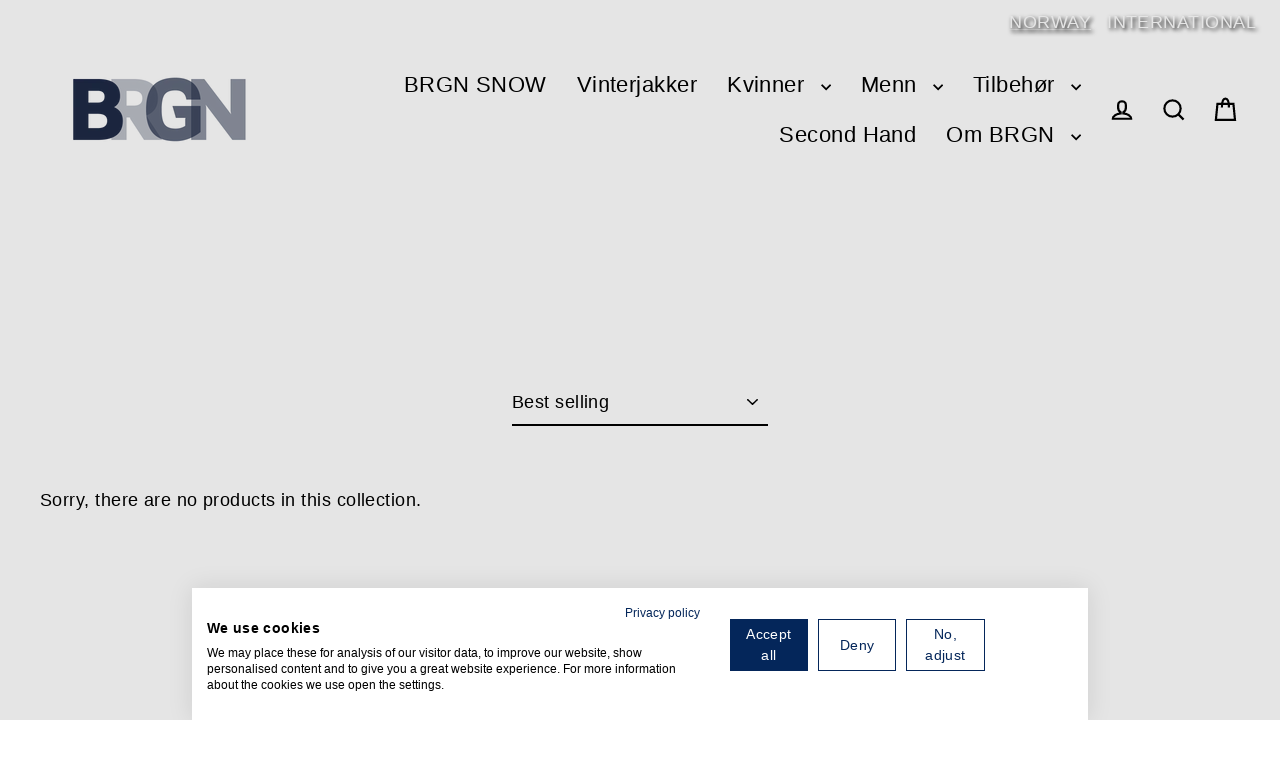

--- FILE ---
content_type: text/css
request_url: https://consent.cookiefirst.com/sites/brgn.com-3fdc1691-86c1-4e08-b498-84a266d9b9c7/styles.css?v=f610e275-3819-4572-8d8f-34f7c8d0ce14
body_size: 43
content:
.cookiefirst-root {--banner-font-family: inherit !important;--banner-width: 70% !important;--banner-bg-color: rgba(255,255,255,1) !important;--banner-shadow: 0.1 !important;--banner-text-color: rgba(0,0,0,1) !important;--banner-outline-color: rgba(255,82,0,1) !important;--banner-accent-color: rgba(4,38,90,1) !important;--banner-text-on-accent-bg: rgba(255,255,255,1) !important;--banner-border-radius:0 !important;--banner-backdrop-color: rgba(0,0,0,0.1) !important;--banner-widget-border-radius: 0 0 0 0 !important;--banner-btn-primary-text:rgba(255,255,255,1) !important;--banner-btn-primary-bg:rgba(4,38,90,1) !important;--banner-btn-primary-border-color:rgba(4,38,90,1) !important;--banner-btn-primary-border-radius: 0 !important;--banner-btn-primary-hover-text:rgba(4,38,90,1) !important;--banner-btn-primary-hover-bg:rgba(0,0,0,0) !important;--banner-btn-primary-hover-border-color:rgba(4,38,90,1) !important;--banner-btn-primary-hover-border-radius: 0 !important;--banner-btn-secondary-text:rgba(4,38,90,1) !important;--banner-btn-secondary-bg:rgba(0,0,0,0) !important;--banner-btn-secondary-border-color:rgba(4,38,90,1) !important;--banner-btn-secondary-border-radius: 0 !important;--banner-btn-secondary-hover-text:rgba(255,255,255,1) !important;--banner-btn-secondary-hover-bg:rgba(4,38,90,1) !important;--banner-btn-secondary-hover-border-color:rgba(4,38,90,1) !important;--banner-btn-secondary-hover-border-radius: 0 !important;--banner-btn-floating-bg:rgba(4,38,90,1) !important;--banner-btn-floating-border:rgba(4,38,90,1) !important;--banner-btn-floating-icon:rgba(255,255,255,1) !important;--banner-btn-floating-hover-bg:rgba(255,255,255,1) !important;--banner-btn-floating-hover-border:rgba(4,38,90,1) !important;--banner-btn-floating-hover-icon:rgba(4,38,90,1) !important;}

--- FILE ---
content_type: text/javascript
request_url: https://cdn-sf.vitals.app/assets/js/sm32.868a40d01c703c5a7ce7.chunk.bundle.js
body_size: 13350
content:
"use strict";(window.webpackChunkvitalsLibrary=window.webpackChunkvitalsLibrary||[]).push([[6904],{95610:(t,e,n)=>{n.d(e,{A:()=>a});var r=n(58578);var i=n.n(r)()(!1);i.push([t.id,".Vtl-ProductBundleWidget__BundleWrapper{--vtl-product-bundle-bg-surface-default: var(--vtl-neutral-01);--vtl-product-bundle-text-default: var(--vtl-neutral-100);--vtl-product-bundle-text-promo: var(--vtl-red-110);--vtl-product-bundle-review-stars: var(--vtl-yellow-100);background-color:var(--vtl-product-bundle-bg-surface-default);color:var(--vtl-product-bundle-text-default);padding:var(--vtl-space-16)}@media(min-width: 769px){.Vtl-ProductBundleWidget__BundleWrapper{padding:var(--vtl-space-32);margin:var(--vtl-space-48) 0}}.Vtl-ProductBundleWidget__BundleWrapper--no-padding{padding:0 !important}.shopify-app-block[data-block-handle=ub-product-bundles]{width:100%}.vtl-ub-pb-main-widget{padding:0}#vitals-end-section+.vtl-ub-pb-main-widget,#vitals-end-section~.vtl-ub-pb-main-widget{margin:var(--vtl-space-48) auto;max-width:1200px}.Vtl-ProductBundleWidget__BundleHeader{display:flex;flex-direction:column;gap:var(--vtl-space-8);padding-bottom:var(--vtl-space-16)}@media(min-width: 769px){.Vtl-ProductBundleWidget__BundleHeader{padding-bottom:var(--vtl-space-24)}.Vtl-ProductBundleWidget__BundleTitle{font-size:24px !important}}.Vtl-ProductBundleWidget__BundleContent{display:flex;flex-wrap:wrap;align-items:flex-start;gap:var(--vtl-space-16);container-type:inline-size;container-name:bundle;min-width:0;width:100%;max-width:100%;box-sizing:border-box;padding-bottom:6px}.Vtl-BundleSummary__ButtonRow .Vtl-UBBundleBoxAtcButton{margin-bottom:0;line-height:140% !important}.Vtl-ProductBundleWidget__Left{display:grid;grid-template-rows:auto auto;grid-auto-flow:column;gap:var(--vtl-space-8) clamp(var(--vtl-space-4),1cqw,var(--vtl-space-12));min-width:0;max-width:100%;justify-content:flex-start;overflow:visible;--tile-w: clamp(60px, 31cqw, 270px)}.Vtl-ProductIcon__Image{width:var(--tile-w);height:var(--tile-w);aspect-ratio:1/1;object-fit:contain;transition:width .3s ease,height .3s ease;flex-shrink:0;min-width:18px;display:block;grid-row:1;margin:0;padding:0;opacity:1;max-width:100%;border-width:1px;box-sizing:border-box}.Vtl-ProductIcon__Image--landscape-wide{height:calc(var(--tile-w)*.5625);aspect-ratio:16/9}.Vtl-ProductIcon__Image--landscape-classic{height:calc(var(--tile-w)*.6667);aspect-ratio:3/2}.Vtl-ProductIcon__Image--landscape-slight{height:calc(var(--tile-w)*.8);aspect-ratio:5/4}.Vtl-ProductIcon__Image--portrait{height:calc(var(--tile-w)*1.333);aspect-ratio:3/4}.Vtl-ProductIcon__Image--square{height:var(--tile-w);aspect-ratio:1/1}@supports not (aspect-ratio: 1/1){.Vtl-ProductIcon__Image{height:calc(var(--tile-w)*.75)}.Vtl-ProductIcon__Image--landscape-wide{height:calc(var(--tile-w)*.5625)}.Vtl-ProductIcon__Image--landscape-classic{height:calc(var(--tile-w)*.6667)}.Vtl-ProductIcon__Image--landscape-slight{height:calc(var(--tile-w)*.8)}.Vtl-ProductIcon__Image--portrait{height:calc(var(--tile-w)*1.333)}.Vtl-ProductIcon__Image--square{height:var(--tile-w)}}.Vtl-ProductIcon__Container .Vtl-SwitchProduct__Container{width:var(--tile-w);min-width:44px}.Vtl-ProductBundleWidget__Plus{font-size:var(--vtl-font-size-16);-webkit-user-select:none;user-select:none;grid-row:1;align-self:center;color:var(--vtl-product-bundle-plus-icon-fill-color)}.Right{flex:0 0 auto;display:flex;flex-direction:column;align-items:flex-start;gap:var(--vtl-space-12);max-width:100%;min-width:0}.Vtl-ProductBundleWidget__SeeLessContainer{display:flex}.Vtl-ProductBundleWidget__SeeLessBtn{appearance:none;background:rgba(0,0,0,0);border:none;color:var(--vtl-neutral-60);font-size:var(--vtl-font-size-16);cursor:pointer;padding:0;display:inline-flex;align-items:baseline;gap:var(--vtl-space-8);line-height:1;margin-top:0;align-self:flex-start}.Vtl-ProductBundleWidget__SeeLessBtn .chevron{display:inline-flex;align-items:center;justify-content:center;line-height:1;height:1em}.Vtl-ProductBundleWidget__SeeLessBtn .chevron svg{width:var(--vtl-size-14);height:var(--vtl-size-14);display:block;transition:transform .15s ease;transform-box:fill-box;transform-origin:center center;transform:none}.Vtl-ProductBundleWidget__SeeLessBtn .chevron svg path{fill:currentColor}.Vtl-ProductBundleWidget__SeeLessBtn .chevron svg{transform:none}.Vtl-ProductBundleWidget__SeeLessBtn--open .chevron svg{transform:translateY(6px) scaleY(-1)}.Vtl-ProductBundleWidget__SeeLessBtn:hover{color:var(--vtl-neutral-80)}.Vtl-BundleSummary__Container{display:flex;flex-direction:column;gap:var(--vtl-space-8)}.Vtl-BundleSummary__PricingRow{display:flex;gap:var(--vtl-space-6);flex-wrap:wrap;align-items:baseline}.Vtl-BundleSummary__PricingLabel{color:var(--vtl-product-bundle-text-default) !important}.Vtl-BundleSummary__CurrentPrice{color:var(--vtl-product-bundle-text-promo);font-weight:var(--vtl-font-weight-600)}.Vtl-BundleSummary__OriginalPrice{color:var(--vtl-product-bundle-text-original-price) !important;text-decoration:line-through;opacity:.6}.Vtl-BundleSummary__SavingsRow{display:flex;gap:var(--vtl-space-4);opacity:.8}.Vtl-BundleSummary__ButtonRow .product-page-template__atc-button{margin:0}.Vtl-ProductDetailsSection__Row span{font-weight:inherit}.Vtl-BundleSummary__ButtonRow .Vtl-UBBundleBoxAtcButton--Custom{line-height:140% !important;height:40px !important;padding:6px 24px !important}.Vtl-UBBundleBoxAtcButton--Custom--Link{background:rgba(0,0,0,0) !important;border:none !important}@media(min-width: 769px){.Vtl-BundleSummary__ButtonRow .Vtl-UBBundleBoxAtcButton.Vtl-UBBundleBoxAtcButton--Custom.Vtl-UBBundleBoxAtcButton--Link{padding:inherit !important}}.Right--align-center .Vtl-BundleSummary__ButtonRow .product-page-template__atc-button{margin:auto}.Vtl-UBBundleBoxAtcButton--Automatic{width:auto}.Right--align-right .Vtl-BundleSummary__Container{justify-content:flex-end;align-items:end}.Vtl-BundleSummary__SavingsLabel{color:var(--vtl-product-bundle-text-default) !important}.Vtl-BundleSummary__ButtonRow{margin-top:0}.Vtl-BundleSummary__AddToCartBtn{width:100%;padding:var(--vtl-space-8) var(--vtl-space-16);background-color:var(--vtl-blue-110);color:var(--vtl-neutral-01);border:none;border-radius:var(--vtl-border-radius-4);font-size:var(--vtl-font-size-14);cursor:pointer;transition:background-color .2s}.Vtl-BundleSummary__AddToCartBtn:hover{background-color:var(--vtl-blue-120)}.Vtl-ProductDetailsSection__ProductRating{color:var(--vtl-product-bundle-review-stars) !important}.Vtl-ProductDetailsSection__ProductRating svg{fill:var(--vtl-product-bundle-review-stars) !important}.Vtl-ProductDetailsSection__ProductRating .Vtl-pr-stars-snippet--layer svg{fill:var(--vtl-product-bundle-review-stars) !important}.Vtl-ProductDetailsSection__ProductRating .Vtl-pr-stars-snippet--front{color:var(--vtl-product-bundle-review-stars) !important}.Vtl-ProductBundleWidget__BundleContent--wrapped{gap:var(--vtl-space-8)}.Vtl-ProductBundleWidget__BundleHeader--align-left{align-items:flex-start}.Vtl-ProductBundleWidget__BundleHeader--align-center{align-items:center}.Vtl-ProductBundleWidget__BundleHeader--align-right{align-items:flex-end}.Vtl-ProductBundleWidget__BundleContent--align-left{justify-content:flex-start}.Vtl-ProductBundleWidget__BundleContent--align-center{justify-content:center}.Right--align-center .Vtl-BundleSummary__ButtonRow{display:flex;justify-content:center}.Vtl-ProductBundleWidget__BundleContent--align-right{justify-content:flex-end}.Right--align-left{align-items:flex-start}.Right--align-center{align-items:center}.Right--align-right{align-items:flex-end}.Right--align-center .Vtl-BundleSummary__PricingRow{justify-content:center}.Right--align-right .Vtl-BundleSummary__PricingRow{justify-content:flex-end}.Right--align-left .Vtl-BundleSummary__PricingRow{justify-content:flex-start}.Right--align-center .Vtl-BundleSummary__SavingsRow{display:flex;justify-content:center}.Vtl-ProductIcon__Container{display:contents}.Vtl-ProductIcon__Switcher{grid-row:2;width:100%}.Vtl-ProductBundleWidget__ImageWithSwitcher{display:flex;flex-direction:column;align-items:center;flex-shrink:0}.Vtl-ProductBundleWidget__SwitcherWrapper{margin-top:var(--vtl-space-8);width:100%}.Vtl-ProductBundleWidget__ImageWithSwitcher .Vtl-SwitchProduct__Container{width:100%}@container bundle (max-width: 640px){.Vtl-ProductBundleWidget__Left{justify-content:center;gap:var(--vtl-space-12)}.Vtl-ProductBundleWidget__Left--products-2{gap:var(--vtl-space-8);--tile-w: calc((100cqw - 23px - var(--vtl-space-8)) / 2)}.Vtl-ProductBundleWidget__Left--products-3{gap:var(--vtl-space-8);--tile-w: calc((100cqw - 54px - var(--vtl-space-8)) / 3)}.Vtl-ProductBundleWidget__Left--products-4{gap:var(--vtl-space-8);--tile-w: calc((100cqw - 72px - var(--vtl-space-8)) / 4)}.Vtl-ProductBundleWidget__Left--products-5{gap:var(--vtl-space-4);--tile-w: calc((100cqw - 87px - var(--vtl-space-4)) / 5)}}@container bundle (max-width: 320px){.Vtl-ProductBundleWidget__Left--products-4{gap:3px;--tile-w: calc((100cqw - 49px - var(--vtl-space-8)) / 4)}.Vtl-ProductBundleWidget__Left--products-5{gap:2px;--tile-w: calc((100cqw - 66px - var(--vtl-space-2)) / 5)}}@container bundle (max-width: 999px){.Vtl-ProductBundleWidget__BundleContent{flex-direction:column;align-items:flex-start}.Vtl-ProductBundleWidget__Left{flex:1 1 100%;justify-content:flex-start;margin-bottom:var(--vtl-space-12)}.Vtl-ProductBundleWidget__SeeLessBtn{align-self:flex-start}}@container bundle (min-width: 641px){.Vtl-ProductBundleWidget__Left{--tile-w: clamp(100px, 20cqw, 200px);gap:var(--vtl-space-12)}.Vtl-ProductBundleWidget__Left--products-2{--tile-w: clamp(150px, 30cqw, 210px)}.Vtl-ProductBundleWidget__Left--products-3{--tile-w: clamp(120px, 25cqw, 200px)}.Vtl-ProductBundleWidget__Left--products-4{--tile-w: clamp(100px, 20cqw, 180px)}.Vtl-ProductBundleWidget__Left--products-5{--tile-w: clamp(80px, 13cqw, 151px)}}@container bundle (min-width: 1200px){.Vtl-ProductBundleWidget__Left{--tile-w: clamp(120px, 18cqw, 270px);gap:clamp(var(--vtl-space-12),2cqw,var(--vtl-space-20));justify-content:space-between}}",""]);const a=i},96086:(t,e,n)=>{n.d(e,{A:()=>a});var r=n(58578);var i=n.n(r)()(!1);i.push([t.id,".Vtl-ProductDetailsSection__Container{max-height:0;overflow:hidden;opacity:0;transform:translateY(-var(--vtl-space-12));transition:max-height .8s cubic-bezier(0.4, 0, 0.2, 1),opacity .6s cubic-bezier(0.4, 0, 0.2, 1),transform .6s cubic-bezier(0.4, 0, 0.2, 1)}.Vtl-ProductDetailsSection__Container--visible{max-height:500px;opacity:1;transform:translateY(0);padding-top:var(--vtl-space-16);padding-bottom:var(--vtl-space-16)}.Vtl-ProductDetailsSection__List{display:flex;flex-direction:column;gap:var(--vtl-space-8)}.Vtl-ProductDetailsSection__Item{display:flex;align-items:flex-start;gap:var(--vtl-space-8)}.Vtl-ProductDetailsSection__Checkbox{display:inline-flex;align-items:center;justify-content:center;height:var(--vtl-space-20);width:var(--vtl-space-20);min-width:var(--vtl-space-20);margin-right:var(--vtl-space-4);align-self:flex-start;vertical-align:top;flex-shrink:0}.Vtl-ProductDetailsSection__Checkbox input{margin:0;display:inline-block;vertical-align:baseline;width:var(--vtl-space-16);height:var(--vtl-space-16);cursor:pointer}.Vtl-ProductDetailsSection__Details{min-width:0;flex:1 1 auto}.Vtl-ProductDetailsSection__Row{display:flex;flex-wrap:wrap;align-items:baseline;gap:var(--vtl-space-8) var(--vtl-space-12);min-width:0}.Vtl-ProductDetailsSection__ProductTitle{font-weight:var(--vtl-font-weight-600);min-width:0;word-break:break-word}.Vtl-ProductDetailsSection__ProductRating{color:var(--vtl-product-bundle-review-stars);white-space:nowrap}.Vtl-ProductDetailsSection__ProductPrice{font-weight:var(--vtl-font-weight-600);white-space:nowrap}.Vtl-ProductDetailsSection__ProductCompareAt{text-decoration:line-through;opacity:.6;white-space:nowrap}.Vtl-ProductDetailsSection__VariantSelector select{padding:var(--vtl-space-4) var(--vtl-space-6);border-radius:var(--vtl-border-radius-4)}.Vtl-ProductDetailsSection__SrOnly{position:absolute;width:var(--vtl-space-1);height:var(--vtl-space-1);padding:0;margin:-var(--vtl-space-1);overflow:hidden;clip:rect(0, 0, 0, 0);white-space:nowrap;border:0}.Vtl-ProductDetailsSection__ProductTitle,.Vtl-ProductDetailsSection__ProductRating,.Vtl-ProductDetailsSection__ProductPrice,.Vtl-ProductDetailsSection__VariantSelector{opacity:0;transform:translateY(var(--vtl-space-16));transition:opacity .5s ease-out,transform .5s ease-out}.Vtl-ProductDetailsSection__Container--visible .Vtl-ProductDetailsSection__ProductTitle{opacity:1;transform:translateY(0);transition-delay:.2s}.Vtl-ProductDetailsSection__Container--visible .Vtl-ProductDetailsSection__ProductRating{opacity:1;transform:translateY(0);transition-delay:.3s}.Vtl-ProductDetailsSection__Container--visible .Vtl-ProductDetailsSection__ProductPrice{opacity:1;transform:translateY(0);transition-delay:.4s}.Vtl-ProductDetailsSection__Container--visible .Vtl-ProductDetailsSection__VariantSelector{opacity:1;transform:translateY(0);transition-delay:.5s;margin-top:calc(-1*var(--vtl-space-4))}",""]);const a=i},85069:(t,e,n)=>{n.d(e,{A:()=>a});var r=n(58578);var i=n.n(r)()(!1);i.push([t.id,".Vtl-ProductBundleWidget__BundleWrapper{--vtl-product-bundle-bg-surface-default: #1a1a1a !important;--vtl-product-bundle-text-default: #e0e0e0 !important;--vtl-product-bundle-text-promo: #ff6b6b !important;--vtl-product-bundle-review-stars: #ffd700 !important;--vtl-product-bundle-text-original-price: #fff !important;--vtl-product-bundle-plus-icon-fill-color: #787878 !important}",""]);const a=i},21701:(t,e,n)=>{n.d(e,{A:()=>a});var r=n(58578);var i=n.n(r)()(!1);i.push([t.id,".Vtl-ProductBundleWidget__BundleWrapper{--vtl-product-bundle-bg-surface-default: #f8f8f8 !important;--vtl-product-bundle-text-default: #222 !important;--vtl-product-bundle-text-promo: #ce1900 !important;--vtl-product-bundle-review-stars: #ffce07 !important;--vtl-product-bundle-text-original-price: #222 !important;--vtl-product-bundle-plus-icon-fill-color: #787878 !important}",""]);const a=i},77744:(t,e,n)=>{n.r(e);n.d(e,{G53:()=>Ot});var r=n(21076);var i=n(10554);var a=n(57798);var l=n(8302);var o=n(46757);var s=n(43673);var c=n(33262);var d=n(6268);var u=n(20593);var p=n(19661);var v=n(39235);var g=n(50767);var f=n(89085);var h=n(96636);var m=n(55690);var b=n(25172);var _=n.n(b);var w;!function(t){t.N68="desktopOnly";t.P85="mobileOnly";t.T54="showBoth";t.T55="hideBoth"}(w||(w={}));var y;!function(t){t.X45="shown";t.W25="hidden";t.N69="collapsible"}(y||(y={}));var x;!function(t){t.V6="V7";t.R73="R1"}(x||(x={}));const B=(0,h.s)('UpsellBuilderProductBundle');function V(t){let e;t.prefVariant&&(e=t.variants.find(e=>e.id===t.prefVariant&&e.availableForSale));e||(e=t.variants.find(t=>t.availableForSale));return e||t.variants[0]}var S=n(29674);var P=n(12606);var D=n(2924);var C=n(45201);const W=(0,h.s)('UBBundleBoxAtcButton');class I extends p.X{constructor(t){super(t);this.t19='vtl-ub-bundle-box__atc-button';this.D54='display: block !important;';this.t20='vtl-aa-animated-atc-button';this.v69=!1}K8(){this.W31.D55.on('change',()=>this.A76());this.W31.O36.on('click',t=>this.A63(t))}A76(){this.D56();this.L35()}D56(){this.v69=!1;const t=this.W31.A77();for(const e of t){const t=this.W31.T1.find(t=>t.id===e.Q58);if(t){const n=t.variants.find(t=>t.id===e.R1);if(n&&!n.availableForSale){this.v69=!0;break}}}}L35(){if(this.t21!==this.v69){this.W31.O36.prop('disabled',this.v69).toggleClass('vtl-pb-without-stock',this.v69).text(this.v69?this.y32():this.W31.S76.o72);(0,m.i)(a.X.v81)&&this.W31.O36.toggleClass(this.t20,!this.v69);this.t21=this.v69}}y32(){if(this.q67)return this.q67;const[t,e]=i.b.X61.n78(a.X.G43);this.q67=t(e.m18);return this.q67}A63(t){t.preventDefault();t.stopPropagation();if(this.W31.A77().length){const t=new v.j(this.W31.O36);t.K63();this.D57(t)}}c83(t){S.s.M63().D23();t.N20()}D57(t){const e=this.W31.A78()?{eid:this.W31.S76.Y67,ptid:l.Bw.n52,pd:this.W31.A79(),pp:!1}:void 0;i.b.X64.Q45({addToCartItems:this.L36(),saveDiscountData:e,shouldRedirectToCartOnDrawerOrNotificationFail:!0,onBeforeNavigateToCart:()=>{this.c83(t)},onBeforeNavigateToCheckout:()=>{this.c83(t)},onStayOnTheSamePage:()=>{this.c83(t)},useAcceleratedRedirects:!0})}L36(){const t=this.W31.A78()?(0,P.eX)(this.W31.S76.Y67,C.p4.G53):null;const e=new Map;this.W31.A77().forEach(n=>{const r=e.get(n.R1);r?r.quantity+=n.T26:e.set(n.R1,(0,D.dh)(n.R1,n.T26,t))});return Array.from(e.values()).reverse()}V10(){let t=this.t19;let e=this.D54;let n='';if(this.W31.S76.g2===s.Q.V15&&this.W31.S76.V14){const e=(0,d.ZZ)(this.W31.S76.V14,'atcButton','buttonStyle');t=`${this.t19} ${W({modifiers:['Custom',i.b.W61.O53(e)]})} `}else{const r=i.b.Y40.G84();if(r.length){const i=r.attr('class')||'';const a=r.attr('style')||'';n=this.h11(r);t=`${this.t19} ${W({modifier:'Automatic'})} ${i}`;e=`${this.D54} ${a}`}else{const t=(0,g.u)(f.w.E9,()=>{this.e20();t()})}}return V(this.W31.T1[0])?`\n                <button type="button" class="${t} ${B('ATCButton')}" style="${e}" ${n}>\n                    ${this.W31.S76.o72}\n                </button>\n            `:`\n            <button type="button" disabled class="${t} vtl-pb-without-stock ${B('ATCButton')}" style="${e}" ${n}>\n                ${this.y32()}\n            </button>\n        `}h11(t){return['data-item'].map(e=>t.attr(e)?`${e}="${t.attr(e)}"`:null).filter(Boolean).join(' ')}e20(){const t=i.b.Y40.G84();const e=t.attr('class');const n=t.attr('style');const r=_()(`.${this.t19}`);if(r.length){e&&r.addClass(e);n&&r.attr('style',`${this.D54} ${n}`)}}}(0,r.Cg)([o.o],I.prototype,"K8",null);(0,r.Cg)([o.o],I.prototype,"V10",null);const k=({discriminator:t})=>t.f3!==y.N69;const T=t=>(0,d.QF)('container','borderStyle','none')(t)||k(t);B(),B('ATCWrapper'),B('ProductList'),c.Xi.Default,B('ATCWrapper'),B('ProductList'),c.Xi.Default,B('ATCWrapper'),B('ProductList'),c.Xi.Default,c.Xi.Default;const R={container:{selector:'.Vtl-ProductBundleWidget__BundleWrapper',traits:{borderStyle:{styleTarget:{property:'border-style'},[c.Xi.Default]:'none'},borderColor:{styleTarget:{property:'border-color'},[c.Xi.Default]:'#D3D3D3'},borderWidth:{styleTarget:{property:'border-width'},[c.Xi.Default]:'1px'},borderRadius:{styleTarget:{property:'border-radius'},[c.Xi.Default]:'4px'}}},widget:{selector:'.Vtl-ProductBundleWidget__BundleWrapper',traits:{backgroundColor:{styleTarget:{property:'--vtl-product-bundle-bg-surface-default'},[c.Xi.Default]:'#F8F8F8'},textColor:{styleTarget:[{property:'--vtl-product-bundle-text-default'},{selector:'.Vtl-BundleSummary__PricingLabel',property:'color'},{selector:'.Vtl-BundleSummary__OriginalPrice',property:'color'},{selector:'.Vtl-BundleSummary__SavingsLabel',property:'color'}],[c.Xi.Default]:'#222222'},discountedPriceColor:{styleTarget:{property:'--vtl-product-bundle-text-promo'},[c.Xi.Default]:'#ce1900'},reviewStarsColor:{styleTarget:{property:'--vtl-product-bundle-review-stars'},[c.Xi.Default]:'#ffce07'}}},productImage:{selector:'.Vtl-ProductIcon__Image',traits:{borderRadius:{styleTarget:{property:'border-radius'},[c.Xi.Default]:'4px'},objectFit:{styleTarget:{property:'object-fit'},[c.Xi.Default]:'contain'},borderStyle:{styleTarget:{property:'border-style'},[c.Xi.Default]:'none'},borderColor:{styleTarget:{property:'border-color'},[c.Xi.Default]:'#D3D3D3'}}},dropdownSelector:{selector:'.Vtl-ProductDetailsSection__VariantSelector .Vtl-Dropdown__Header, .Vtl-ProductIcon__Switcher .Vtl-Dropdown__Header',traits:{borderRadius:{styleTarget:{property:'border-radius'},[c.Xi.Default]:'4px'}}}};const $={oldPrice:{selector:'.vtl-ub-bundle-box__total-price',hiddenInCss:({discriminator:t})=>!t.G20,traits:{color:{[c.Xi.Default]:'#ff0000'}}},atcButton:{selector:`.${W()}`,hiddenInCss:({discriminator:t})=>t.g2!==s.Q.V15,traits:{borderRadius:{[c.Xi.Default]:'6px'},buttonStyle:{[c.Xi.Default]:u.qK.Fill,hiddenInCss:!0},lineHeight:{[c.Xi.Default]:'36px'},backgroundColor:{[c.Xi.Default]:'#222222',[c.hn.DefaultDark]:'#cccccc',hiddenInCss:(0,d.xz)('atcButton','buttonStyle',u.qK.Fill)},color:{[c.Xi.Default]:'#ffffff',[c.hn.DefaultDark]:'#000000',hiddenInCss:(0,d.xz)('atcButton','buttonStyle',u.qK.Fill)},borderColor:{[c.Xi.Default]:'#222222',[c.hn.DefaultDark]:'#cccccc',hiddenInCss:(0,d.xz)('atcButton','buttonStyle',u.qK.Outline)},outlineTextColor:{styleTarget:{property:'color'},[c.Xi.Default]:'#000000',[c.hn.DefaultDark]:'#ffffff',hiddenInCss:(0,d.xz)('atcButton','buttonStyle',u.qK.Outline)},linkTextColor:{styleTarget:{property:'color'},[c.Xi.Default]:'#005ABA',[c.hn.DefaultDark]:'#005ABA',hiddenInCss:(0,d.xz)('atcButton','buttonStyle',u.qK.Link)}}}};W(),c.Xi.Default,c.Xi.Default,u.qK.Fill,c.Xi.Default,c.hn.DefaultDark,(0,d.xz)('atcButton','buttonStyle',u.qK.Fill),c.Xi.Default,c.hn.DefaultDark,(0,d.xz)('atcButton','buttonStyle',u.qK.Fill),c.Xi.Default,c.hn.DefaultDark,(0,d.xz)('atcButton','buttonStyle',u.qK.Outline),c.Xi.Default,c.hn.DefaultDark,(0,d.xz)('atcButton','buttonStyle',u.qK.Outline),c.Xi.Default,c.hn.DefaultDark,(0,d.xz)('atcButton','buttonStyle',u.qK.Link);var A=n(13515);var X=n(45427);const L=(0,X.h$)('productBundle',(t,e,n)=>({X59:{S76:void 0,T1:[],I66:void 0,I67:void 0,I68:[],I34:!1,U64:_()(),R75:void 0},U22:{X49(t){var e,r,i,a;const l=t.bundle;const o=l.traits?JSON.parse(l.traits):{};const u={Y67:l.id,t22:l.allowChangingBundle,W26:l.title,o72:l.productPageButtonText,G20:l.discountAmount,G21:l.discountCalculationMethod,L37:l.discountType,f4:l.productPageYouSaveVisibility,d54:l.productDetailsVisibilityMobile,c84:l.productDetailsVisibilityDesktop||y.N69,g2:l.atcButtonStylingProductPage||s.Q.V15,V14:(0,d.e0)({styleId:`ub-bundle-box-${l.id}`,defaults:$,traitString:l.traits,discriminator:{g2:l.atcButtonStylingProductPage,G20:l.discountAmount},defaultsOverride:{oldPrice:{color:{[c.Xi.Default]:(0,A.K6)(l.currentPriceColor)}},atcButton:{outlineTextColor:{[c.Xi.Default]:null===(r=null===(e=o.atcButton)||void 0===e?void 0:e.traits.color)||void 0===r?void 0:r[c.Xi.Default],[c.Xi.Small]:null===(a=null===(i=o.atcButton)||void 0===i?void 0:i.traits.color)||void 0===a?void 0:a[c.Xi.Small]}}}})};const p=t.items;const v=p.map(t=>{const e=t[0];const n=V(e);const r=e.variants.findIndex(t=>t.id===n.id);return Object.assign(Object.assign({},e),{isVisible:!0,selectedVariantIndex:-1!==r?r:0})});const g=v.map(t=>{const e=V(t);return{V7:!0,Q58:t.id,R1:e.id,T26:1}});n({S76:u,I66:p,I67:t.slotsMetadata,T1:v,I68:g,I34:!0},'ProductBundleStore.X49')},P86(t,e){n({U64:t,R75:e},'ProductBundleStore.P86')},A79(){const{I68:t}=e().X59;return t.filter(t=>t.V7).map(t=>({pid:t.Q58,vid:t.R1,q:t.T26}))},A77(){const{I68:t}=e().X59;return t.filter(t=>t.V7)},A78(){const{I68:t}=e().X59;return!t.some(t=>!t.V7)},q68(t,r,i){var a;const{X59:l}=e();const{T1:o,I68:s}=l;if(r===x.V6){const e=s.map((e,n)=>n===t?Object.assign(Object.assign({},e),{V7:i}):e);const r=o.map((e,n)=>n===t?Object.assign(Object.assign({},e),{isVisible:i}):e);n({I68:e,T1:r},'ProductBundleStore.f5');return}if(r===x.R73){const e=i;const r=s.map((n,r)=>r===t?Object.assign(Object.assign({},n),{R1:e}):n);const l=((null===(a=o[t])||void 0===a?void 0:a.variants)||[]).findIndex(t=>t.id===e);const c=o.map((e,n)=>n===t?Object.assign(Object.assign({},e),{selectedVariantIndex:-1!==l?l:0}):e);n({I68:r,T1:c},'ProductBundleStore.d55')}},n20(t,r){const{X59:i}=e();const{T1:a,I68:l}=i;const o=a[t];if(!o)return;let s=o.variants.findIndex(t=>t.id===r.id);let c=o.variants;if(-1===s){c=[...o.variants,r];s=c.length-1}const d=l.map((e,n)=>n===t?Object.assign(Object.assign({},e),{R1:r.id}):e);const u=a.map((e,n)=>n===t?Object.assign(Object.assign({},e),{variants:c,selectedVariantIndex:s}):e);n({I68:d,T1:u},'ProductBundleStore.n20')},G22(t){const{item:r,slotIndex:i}=t;const{X59:a}=e();const{T1:l,I68:o}=a;const s=l.map((t,e)=>{if(i===e)return Object.assign(Object.assign({},r),{isVisible:!0});const n=t.variants.findIndex(t=>t.id===o[e].R1);return Object.assign(Object.assign({},t),{selectedVariantIndex:-1!==n?n:0})});const c={V7:!0,Q58:r.id,R1:r.variants[r.selectedVariantIndex].id,T26:1};const d=o.map((t,e)=>e===i?c:t);n({T1:s,I68:d},'ProductBundleStore.G22')}}}));const Y=({X59:t})=>t.I34;const O=({X59:t})=>t.T1;const N=({X59:t})=>t.I66;const j=({X59:t})=>t.I67;const q=({X59:t})=>t.S76;function F(){return L(X.R7)}var G=n(24359);var M=n(58836);var z=n(60317);var E=n(92767);var Z=n(47730);var H=n(35859);var Q=n(42913);var K=n(14108);var U=n(33252);var J=n(1686);var tt=n(49653);var et;!function(t){t.W36="light";t.X53="dark";t.V15="custom"}(et||(et={}));const nt=(t,e)=>{const n=(t=>{if(!t)return!1;if(t.startsWith('#')&&9===t.length)return 0===parseInt(t.slice(7,9),16);if(t.startsWith('rgba(')){const e=t.match(/rgba\([^,]+,[^,]+,[^,]+,\s*([0-9.]+)\)/);if(e)return 0===parseFloat(e[1])}if(t.startsWith('hsla(')){const e=t.match(/hsla\([^,]+,[^,]+,[^,]+,\s*([0-9.]+)\)/);if(e)return 0===parseFloat(e[1])}return'transparent'===t})(t);const r=(t=>{var e,n;const r=(null===(e=null==t?void 0:t.borderWidth)||void 0===e?void 0:e.default)||(null==t?void 0:t.borderWidth);const i=(null===(n=null==t?void 0:t.borderStyle)||void 0===n?void 0:n.default)||(null==t?void 0:t.borderStyle);return!(!r||'0'===r||'0px'===r||!i||'none'===i)})(e);return n&&!r};const rt=(0,h.s)('ProductDetailsSection');const it=(0,H.memo)(function({product:t,showReviewsStars:e,onToggle:n,onVariantChange:r}){const{t48:l,n39:o,B15:s}=(0,C.gN)();const c=(0,H.useMemo)(()=>function(t){if('number'==typeof t.selectedVariantIndex&&t.variants[t.selectedVariantIndex])return t.variants[t.selectedVariantIndex];if(t.prefVariant){const e=t.variants.find(e=>e.id===t.prefVariant);if(e)return e}return t.variants[0]}(t),[t]);const d=(0,H.useMemo)(()=>(0,tt.l)(o,s),[o,s]);(0,Q.OV)('ProductBundleV2Dropdown',d);const u=(0,H.useMemo)(()=>i.b.T69.O47(c.price)||'',[c.price]);const p=(0,H.useMemo)(()=>c.compareAtPrice&&c.compareAtPrice>c.price,[c.compareAtPrice,c.price]);const v=(0,H.useMemo)(()=>p&&i.b.T69.O47(c.compareAtPrice)||'',[p,c.compareAtPrice]);const g=(0,H.useMemo)(()=>!1!==t.isVisible,[t.isVisible]);const f=(0,H.useMemo)(()=>l===et.V15?et.W36:l===et.X53?et.X53:et.W36,[l]);return(0,M.FD)("div",{className:rt('Item'),children:[(0,M.Y)("div",{className:rt('Checkbox'),children:(0,M.Y)("input",{type:"checkbox",defaultChecked:g,onChange:n,"aria-checked":g,"aria-labelledby":`product-title-${t.id}`})}),(0,M.Y)("div",{className:rt('Details'),children:(0,M.FD)("div",{className:rt({element:'Row',extra:'vtl-text-body-m'}),children:[(0,M.Y)("span",{id:`product-title-${t.id}`,className:rt('ProductTitle'),children:t.title}),e&&(0,m.i)(a.X.D66)?(0,M.Y)("span",{className:rt('ProductRating'),children:(0,M.Y)(U.g,{productHandle:t.handle,alignment:void 0,format:"{{ stars }} ({{ totalReviews }})",size:14})}):null,(0,M.Y)("span",{className:rt('ProductPrice'),"aria-label":`Price: ${u.replace(/<[^>]*>/g,'')}`,dangerouslySetInnerHTML:{__html:u}}),p?(0,M.Y)("span",{className:rt('ProductCompareAt'),"aria-label":`Original price: ${v.replace(/<[^>]*>/g,'')}`,dangerouslySetInnerHTML:{__html:v}}):null,t.variants.length>1?(0,M.Y)("span",{className:rt('VariantSelector'),children:(0,M.Y)(J.F,{productId:t.id,initialVariants:t.variants,initialPagination:t.variantsPagination,selectedVariant:c,onChange:r,className:(0,tt.O)({extra:'vitals-product-partial-dropdown'}),size:"medium",theme:f,ariaLabel:`Select variant for ${t.title}`})}):null]})})]},t.id)});var at=n(96086);const lt=(0,h.s)('ProductDetailsSection');const ot=({isVisible:t=!1,id:e})=>{(0,Q.OV)('ProductDetailsSectionStyles',at.A);const n=L(O);const r=L(q);const{q68:a,n20:l}=F();const{shouldShow:o}=(0,H.useMemo)(()=>((t,e,n)=>{switch(i.b.S16.S47()?e:t){case y.X45:return{shouldShow:!0,isCollapsible:!1};case y.W25:return{shouldShow:!1,isCollapsible:!1};case y.N69:return{shouldShow:n,isCollapsible:!0};default:return{shouldShow:!0,isCollapsible:!1}}})(null==r?void 0:r.c84,null==r?void 0:r.d54,t),[null==r?void 0:r.c84,null==r?void 0:r.d54,t]);const{y51:s}=(0,C.gN)();const c=(null==n?void 0:n.length)||0;const d=(0,H.useCallback)(t=>e=>{a(t,x.V6,e.currentTarget.checked)},[a]);const u=(0,H.useCallback)(t=>e=>{l(t,e)},[l]);return o?(0,M.Y)("section",{id:e,className:`${lt('Container')} ${o?lt('Container','visible'):''}`,"aria-label":`Product details - ${c} products`,"aria-hidden":!o,children:(0,M.Y)("div",{className:lt('List'),role:"list","aria-label":`${c} bundle product options`,children:n.map((t,e)=>{var n,r;const i=t.prefVariant||('number'==typeof t.selectedVariantIndex?null===(n=t.variants[t.selectedVariantIndex])||void 0===n?void 0:n.id:null===(r=t.variants[0])||void 0===r?void 0:r.id)||'default';const a=`${t.id}-${i}-${e}`;return(0,M.Y)("div",{role:"listitem",children:(0,M.Y)(it,{product:t,showReviewsStars:s,onToggle:d(e),onVariantChange:u(e)})},a)})})}):null};var st,ct;function dt(){return dt=Object.assign?Object.assign.bind():function(t){for(var e=1;e<arguments.length;e++){var n=arguments[e];for(var r in n)({}).hasOwnProperty.call(n,r)&&(t[r]=n[r])}return t},dt.apply(null,arguments)}const ut=t=>H.createElement("svg",dt({width:14,height:14,fill:"none",xmlns:"http://www.w3.org/2000/svg"},t),st||(st=H.createElement("g",{clipPath:"url(#plus-slim_svg__a)"},H.createElement("path",{d:"M7.614 1.27A.506.506 0 0 0 7.11.766a.506.506 0 0 0-.504.504v5.553H1.052a.506.506 0 0 0-.505.505c0 .278.227.505.505.505h5.553v5.553c0 .278.227.505.504.505a.506.506 0 0 0 .505-.505V7.833h5.553a.506.506 0 0 0 .505-.505.506.506 0 0 0-.505-.505H7.614V1.27Z",fill:"currentColor"}))),ct||(ct=H.createElement("defs",null,H.createElement("clipPath",{id:"plus-slim_svg__a"},H.createElement("path",{fill:"#fff",d:"M0 0h14v14H0z"})))));var pt=n(63162);var vt=n(31851);var gt=n(71204);var ft=n(95731);var ht=n(17466);var mt=n(75541);var bt=n(95956);function _t(t,e,n=!0){n&&bt.a.n30(new ht.v('Product Bundle styling failed',ht.J.W35,{L63:{msg:e}}));return{className:`${t({modifiers:['Custom','Outline']})}`,style:{display:'flex',justifyContent:'center',alignItems:'center',padding:"6px 24px",textAlign:'center',borderRadius:'var(--vtl-preview-border-radius, 4px)',lineHeight:'36px',backgroundColor:'transparent',color:"var(--vtl-product-bundle-text-default)",border:"1px solid var(--vtl-color-border-default-on-light)",cursor:'pointer',fontSize:"var(--vtl-font-size-14)",fontWeight:"var(--vtl-font-weight-400)"},themeAttributes:{}}}function wt(t,e,n){return{className:`${t({modifiers:['Custom','Outline']})}`,style:{display:'flex',justifyContent:'center',alignItems:'center',padding:"6px 24px",textAlign:'center',borderRadius:(0,d.ZZ)(e,'atcButton','borderRadius')||'var(--vtl-preview-border-radius, 4px)',lineHeight:(0,d.ZZ)(e,'atcButton','lineHeight')||'36px',backgroundColor:'transparent',color:(0,d.ZZ)(e,'atcButton','outlineTextColor')||"var(--vtl-product-bundle-text-default)",border:`1px solid ${(0,d.ZZ)(e,'atcButton','borderColor')||"var(--vtl-color-border-default-on-light)"}`,cursor:'pointer',fontSize:"var(--vtl-font-size-14)",fontWeight:"var(--vtl-font-weight-400)"},themeAttributes:{'data-product-bundle-theme':n}}}const yt=(0,H.memo)(function(){const t=L(O);const e=L(q);const{A77:n,A78:o,A79:c}=F();const[p,h]=(0,gt.N)(a.X.G43);const[b,w]=(0,H.useState)(!1);const[y,x]=(0,H.useState)(!1);const B=(0,H.useRef)(null);const V=(0,H.useRef)();const{t48:I}=(0,C.gN)();const k=(null==e?void 0:e.g2)===s.Q.e15;const T=(0,H.useMemo)(()=>n().some(e=>{const n=null==t?void 0:t.find(t=>t.id===e.Q58);if(!n)return!0;const r=n.variants.find(t=>t.id===e.R1);return!r||!r.availableForSale}),[n,t]);const R=(0,H.useMemo)(()=>T?p(h.m18):(null==e?void 0:e.o72)||'',[T,p,h,null==e?void 0:e.o72]);const $=function({S76:t,hasAtcButtonListenerActive:e,setHasAtcButtonListenerActive:n,theme:r="light"}){const a=W;return(0,H.useMemo)(()=>{if(!t)return _t(a,'Product Bundle button styling failed: settings are not available');if(t.g2===s.Q.e15){const l=i.b.Y40.G84();if(l&&l.length){const e=l.attr('class')||'';const n=l.attr('style')||'';if(!l.is(':visible')){const e=t.V14;return e?wt(a,e,r):_t(a,void 0,!1)}const i={};['data-item'].forEach(t=>{const e=l.attr(t);e&&(i[t]=e)});i['data-product-bundle-theme']=r;return{className:`${a()} ${a({modifier:'Automatic'})} ${e}`,style:{display:'block'},cssString:`display: block !important; ${n}`,themeAttributes:i}}if(!e){n(!0);const t=(0,g.u)(f.w.E9,()=>{n(!1);t()})}const o=t.V14;return o?wt(a,o,r):_t(a,'Product Bundle fallback styling failed: traits are not available')}const l=t.V14;if(!l)return _t(a,'Product Bundle custom styling failed: traits are not available');const o=(0,d.ZZ)(l,'atcButton','buttonStyle')||u.qK.Fill;const c=`${a()} ${a({modifiers:['Custom',i.b.W61.O53(o)]})}`;let p={display:'block',borderRadius:(0,d.ZZ)(l,'atcButton','borderRadius')||'4px',lineHeight:(0,d.ZZ)(l,'atcButton','lineHeight')||'36px'};p=o===u.qK.Fill?Object.assign(Object.assign({},p),{backgroundColor:(0,d.ZZ)(l,'atcButton','backgroundColor')||'#222222',color:(0,d.ZZ)(l,'atcButton','color')||'#ffffff',border:'none'}):o===u.qK.Link?Object.assign(Object.assign({},p),{backgroundColor:'transparent',color:(0,d.ZZ)(l,'atcButton','linkTextColor')||'#005ABA',border:'none'}):Object.assign(Object.assign({},p),{backgroundColor:'transparent',color:(0,d.ZZ)(l,'atcButton','outlineTextColor')||'#000000',border:`1px solid ${(0,d.ZZ)(l,'atcButton','borderColor')||'#222222'}`});return{className:c,style:p,themeAttributes:{'data-product-bundle-theme':r}}},[t,e,n,a,r])}({S76:e,hasAtcButtonListenerActive:y,setHasAtcButtonListenerActive:x,theme:I||'light'});const A=(0,H.useCallback)(()=>{const t=n();const r=o()?(0,P.eX)((null==e?void 0:e.Y67)||0,C.p4.G53):null;const i=new Map;t.forEach(t=>{const e=i.get(t.R1);e?e.quantity+=t.T26:i.set(t.R1,(0,D.dh)(t.R1,t.T26,r))});return Array.from(i.values()).reverse()},[n,o,null==e?void 0:e.Y67]);const X=(0,H.useCallback)(()=>{S.s.M63().D23();if(V.current){V.current.N20();V.current=void 0}w(!1)},[]);const Y=(0,H.useCallback)(()=>(0,r.sH)(this,void 0,void 0,function*(){const t=c();if(!t||!e)throw new ht.v('Product Bundle add to cart failed: missing tracking items or settings',ht.J.W35);const n=o()?{eid:e.Y67||0,ptid:l.Bw.n52,pd:t,pp:!1}:void 0;yield i.b.X64.Q45({addToCartItems:A(),saveDiscountData:n,shouldRedirectToCartOnDrawerOrNotificationFail:!0,onBeforeNavigateToCart:X,onBeforeNavigateToCheckout:X,onStayOnTheSamePage:X,useAcceleratedRedirects:!0})}),[c,e,o,A,X]);const N=(0,H.useCallback)(()=>(0,r.sH)(this,void 0,void 0,function*(){if(n().length&&!b&&!T){w(!0);try{yield Y()}catch(t){w(!1);mt.aU.n30(new ht.v('Product Bundle add to cart failed',ht.J.W35,{L63:{msg:(0,ft.X5)(t)}}))}}}),[n,b,T,Y]);const j=(0,H.useCallback)(t=>(0,r.sH)(this,void 0,void 0,function*(){t.preventDefault();t.stopPropagation();if(n().length&&!b&&!T){w(!0);if(B.current){V.current=new v.j(_()(B.current));V.current.K63()}try{yield Y()}catch(t){if(V.current){V.current.N20();V.current=void 0}w(!1);mt.aU.n30(new ht.v('Product Bundle add to cart failed',ht.J.W35,{L63:{msg:(0,ft.X5)(t)}}))}}}),[n,b,T,Y]);(0,H.useEffect)(()=>{k&&B.current&&(0,m.i)(a.X.v81)&&!T&&B.current.classList.add('vtl-aa-animated-atc-button')},[k,T]);(0,H.useEffect)(()=>()=>{V.current&&V.current.N20()},[]);(0,H.useEffect)(()=>{k&&B.current&&$.cssString&&B.current.setAttribute('style',$.cssString)},[k,$.cssString]);const G=(0,H.useMemo)(()=>{var t,n;if(k)return;const r=null==e?void 0:e.V14;if(!r||!r.atcButton)return vt.x9.V2;switch(null===(n=null===(t=r.atcButton.traits)||void 0===t?void 0:t.buttonStyle)||void 0===n?void 0:n.default){case'fill':return vt.x9.Y7;case'outline':default:return vt.x9.V2;case'link':return vt.x9.Y30}},[k,null==e?void 0:e.V14]);return k?(0,M.Y)("button",Object.assign({ref:B,type:"button",className:`${$.className} ${T?'vtl-pb-without-stock':''}`,style:$.style,disabled:T||b,onClick:j,"aria-label":T?p(h.m18):R},$.themeAttributes,{children:R})):(0,M.Y)(vt.yH,Object.assign({variant:G,size:"medium",className:`${$.className} ${T?'vtl-pb-without-stock':''}`,style:$.style,disabled:T,loading:b,onClick:N,ariaLabel:T?p(h.m18):R},$.themeAttributes,{theme:I,children:R}))});const xt=(0,h.s)('BundleSummary');const Bt=t=>{var e;if(!t)return!0;return null===(e={desktopOnly:i.b.S16.Q55(),mobileOnly:i.b.S16.S47(),showBoth:i.b.S16.S47()||i.b.S16.Q55(),hideBoth:!1}[t])||void 0===e||e};const Vt=(0,H.memo)(function(){const t=L(O);const e=L(q);const{A77:n,A78:r}=F();const[l,o]=i.b.X61.n78(a.X.G43);const s=(0,H.useMemo)(()=>{var a,l;const o=n();const s=null!==(a=null==t?void 0:t.length)&&void 0!==a?a:0;const c=o.length;let d=0;let u=0;let p=0;o.forEach(n=>{const r=null==t?void 0:t.find(t=>t.id===n.Q58);if(!r)return;const a=1===r.variants.length?r.variants[0]:r.variants.find(t=>t.id===n.R1);if(a){d+=a.price*n.T26;if(e){if(e.L37===pt.fE.T25){let t=i.b.T69.J63(e.G20);t/=s||1;u+=t*n.T26}else if(e.L37===pt.fE.T64){const t=e.G20/100;u+=a.price*t*n.T26}if(e.G21===pt.Py.F73){const t=a.compareAtPrice>a.price?a.compareAtPrice:a.price;p+=t*n.T26}}}});const v=r()&&c===s;const g=v&&(null==e?void 0:e.G20)?i.b.T69.p61(u):0;const f=d-g;let h=0;v&&(null!==(l=null==e?void 0:e.G20)&&void 0!==l?l:0)>0&&(h=d);(null==e?void 0:e.G21)===pt.Py.F73&&p>d&&(h=p);return{I69:h,L38:i.b.T69.O47(h)||'',L39:i.b.T69.O47(f)||'',N70:i.b.T69.O47(h-f)||''}},[t,e,n,r]);return(0,M.FD)("div",{className:xt('Container'),role:"region","aria-label":"Bundle pricing summary",children:[(0,M.FD)("div",{className:xt({element:'PricingRow',extra:'vtl-text-body-m '}),"aria-live":"polite","aria-atomic":"true",children:[(0,M.Y)("span",{className:xt({element:'PricingLabel'}),children:l(o.n75)}),(0,M.Y)("span",{className:xt('CurrentPrice'),"aria-label":`Current total: ${s.L39.replace(/<[^>]*>/g,'')}`,dangerouslySetInnerHTML:{__html:s.L39}}),s.I69>0?(0,M.Y)("span",{className:xt('OriginalPrice'),"aria-label":`Original price: ${s.L38.replace(/<[^>]*>/g,'')}`,dangerouslySetInnerHTML:{__html:s.L38}}):null]}),s.I69>0&&Bt(null==e?void 0:e.f4)?(0,M.FD)("div",{className:xt({element:'SavingsRow',extra:'vtl-text-body-m'}),children:[(0,M.Y)("span",{className:xt('SavingsLabel'),children:l(o.u6)}),(0,M.Y)("span",{className:xt('SavingsAmount'),"aria-label":`You save: ${s.N70.replace(/<[^>]*>/g,'')}`,dangerouslySetInnerHTML:{__html:s.N70}})]}):null,(0,M.Y)("div",{className:xt('ButtonRow'),children:(0,M.Y)(yt,{})})]})});var St;function Pt(){return Pt=Object.assign?Object.assign.bind():function(t){for(var e=1;e<arguments.length;e++){var n=arguments[e];for(var r in n)({}).hasOwnProperty.call(n,r)&&(t[r]=n[r])}return t},Pt.apply(null,arguments)}const Dt=t=>H.createElement("svg",Pt({width:20,height:20,fill:"none",xmlns:"http://www.w3.org/2000/svg"},t),St||(St=H.createElement("path",{d:"M10.371 11.825a.573.573 0 0 1-.737 0L6.154 8.78a.416.416 0 0 1 0-.645.576.576 0 0 1 .736 0l3.11 2.72 3.11-2.722a.573.573 0 0 1 .738 0 .417.417 0 0 1 0 .645l-3.477 3.046Z",fill:"#222"})));var Ct=n(95610);var Wt=n(39259);const It=(0,h.s)('ProductIcon');const kt=(0,H.memo)(function({imageSrc:t,alt:e="Product image",productHandle:n,showSwitcher:r=!1,alternatives:a=[],onSwitch:l,offerId:o=0,slotMetadata:s}){return(0,M.FD)("div",{className:It('Container'),children:[(0,M.Y)("img",{className:It('Image'),src:t,alt:e,width:150,height:150,onClick:n?()=>{n&&window.open(i.b.T72.w72(n),'_blank')}:void 0,style:n?{cursor:'pointer'}:void 0}),r&&a.length>0?(0,M.Y)("div",{className:It('Switcher'),children:(0,M.Y)(Wt.j,{items:a,onItemClick:l||(()=>{}),offerId:o,slotMetadata:s})}):null]})});var Tt=n(21701);var Rt=n(85069);const $t=(0,h.s)('ProductBundleWidget');const At=(0,H.memo)(function(){const t=(0,H.useMemo)(()=>(0,C.gN)(),[]);const e=t.t48||'light';const n=t.i52||'square';(0,H.useLayoutEffect)(()=>{Q.hL.V11("ProductBundleWidgetStyles",Ct.A.toString());(0,d.e0)({styleId:'product-bundle-module-traits-react',defaults:R,traitString:t.r5,discriminator:{}});const r=(0,d.Uh)({defaults:R,traitString:t.r5});const a=(t=>'dark'===t?'dark':'light')(e);let l='';const o={light:{widget:Tt.A.toString()},dark:{widget:Rt.A.toString()}};l+='custom'===e?((t,e)=>{var n,r,i,a,l,o;const s=null===(n=t.widget)||void 0===n?void 0:n.traits;const c=[];(null===(r=null==s?void 0:s.backgroundColor)||void 0===r?void 0:r.default)&&c.push(`--vtl-product-bundle-bg-surface-default: ${s.backgroundColor.default} !important`);(null===(i=null==s?void 0:s.textColor)||void 0===i?void 0:i.default)&&c.push(`--vtl-product-bundle-text-default: ${s.textColor.default} !important`);(null===(a=null==s?void 0:s.discountedPriceColor)||void 0===a?void 0:a.default)&&c.push(`--vtl-product-bundle-text-promo: ${s.discountedPriceColor.default} !important`);(null===(l=null==s?void 0:s.reviewStarsColor)||void 0===l?void 0:l.default)&&c.push(`--vtl-product-bundle-review-stars: ${s.reviewStarsColor.default} !important`);(null===(o=null==s?void 0:s.textColor)||void 0===o?void 0:o.default)&&c.push(`--vtl-product-bundle-plus-icon-fill-color: ${s.textColor.default} !important`);return 0===c.length?'':c.length>0?`\n\t\t.${e('BundleWrapper')} {\n\t\t\t${c.map(t=>`${t};`).join('\n\t\t\t')}\n\t\t}\n\t\t`:''})(r,$t):o[a].widget;l+=(t=>{const e={landscape:{W8:'calc(var(--tile-w) * 0.75)',N71:'4 / 3'},portrait:{W8:'calc(var(--tile-w) * 1.333)',N71:'3 / 4'},square:{W8:'var(--tile-w)',N71:'1 / 1'}};const n=e[t]||e.square;return`\n\t\t.Vtl-ProductIcon__Image {\n\t\t\theight: ${n.W8} !important;\n\t\t\taspect-ratio: ${n.N71} !important;\n\t\t}\n\t`})(n);i.b.Y40.Q21(l)},[e,t.r5,n]);const[r,l]=(0,H.useState)(!1);const[o,s]=(0,H.useState)(!1);const c=(0,H.useRef)(null);const u=(0,H.useRef)(null);const p=(0,H.useRef)(null);const v=L(Y);const g=L(O);const f=L(N);const h=L(j);const m=L(q);const{G22:b}=(0,H.useMemo)(()=>(0,X.R7)(L.getState()),[]);(0,H.useLayoutEffect)(()=>{if((null==m?void 0:m.Y67)&&(null==m?void 0:m.V14)){const t=(0,K.E0)(m.V14);t&&Q.hL.V11(`ub-bundle-box-${m.Y67}`,t)}},[null==m?void 0:m.Y67,null==m?void 0:m.V14]);const[_,w]=i.b.X61.n78(a.X.G43);(0,H.useEffect)(()=>{const t=()=>{if(c.current&&u.current&&p.current){const t=u.current.getBoundingClientRect();const e=p.current.getBoundingClientRect().top>t.bottom-5;l(e)}};const e=new ResizeObserver(t);c.current&&e.observe(c.current);t();return()=>{e.disconnect()}},[]);const x=(0,H.useMemo)(()=>(i.b.S16.S47()?null==m?void 0:m.d54:null==m?void 0:m.c84)===y.N69,[null==m?void 0:m.c84,null==m?void 0:m.d54]);const B=(0,H.useMemo)(()=>{var n,r,i,a;const l=(0,d.Uh)({defaults:R,traitString:t.r5});let o=(null===(i=null===(r=null===(n=l.widget)||void 0===n?void 0:n.traits)||void 0===r?void 0:r.backgroundColor)||void 0===i?void 0:i.default)||'';if('custom'!==e&&c.current){o=window.getComputedStyle(c.current).getPropertyValue('--vtl-product-bundle-bg-surface-default').trim()||('light'===e?'#ffffff':'#1a1a1a')}const s=((t,e,n)=>nt(e,n))(0,o,(null===(a=l.container)||void 0===a?void 0:a.traits)||{});return s},[e,t.r5]);const[V,S]=(0,H.useState)({G23:'',D58:'',I70:''});(0,H.useLayoutEffect)(()=>{var e;const n=t.n42||C.VE.X56;const r=i.b.S16.S47();const a=(null===(e=c.current)||void 0===e?void 0:e.getBoundingClientRect().width)||0;if(!r&&!(a>0&&a<500)){S({G23:'',D58:'',I70:''});return}const l={[C.VE.X56]:'align-left',[C.VE.V16]:'align-center',[C.VE.W38]:'align-right'}[n]||'align-left';S({G23:l,D58:l,I70:l})},[t.n42]);(0,H.useEffect)(()=>{var t;if(!i.b.S16.S47())return;const e=c.current;if(!e)return;const n=document.getElementById('vitals-end-section');if(!n)return;const r=e.closest('.vtl-ub-pb-main-widget');if(!r)return;if(!(n.contains(r)||n.nextElementSibling===r||n.previousElementSibling===r||(null===(t=r.parentElement)||void 0===t?void 0:t.contains(n))))return;const a=B?'0':'var(--vtl-space-16)';r&&r instanceof HTMLElement&&(r.style.padding=a)},[B]);const P=g.map(t=>{var e;let n=t.variants[0];if('selectedVariantIndex'in t&&'number'==typeof t.selectedVariantIndex&&t.variants[t.selectedVariantIndex])n=t.variants[t.selectedVariantIndex];else if(t.prefVariant){const r=null===(e=t.variants)||void 0===e?void 0:e.find(e=>e.id===t.prefVariant);r&&(n=r)}const r=(null==n?void 0:n.imageSrc)||t.imageUrl;const a=r?i.b.W61.w76(r):'';return{Y67:t.id,Y42:a,Y43:t.imgAltText||t.title,V33:t.handle}});const D=(f||[]).map((t,e)=>t.filter(t=>{var n;return t.id!==(null===(n=g[e])||void 0===n?void 0:n.id)}));const W=(0,H.useCallback)((t,e)=>{b({item:t,slotIndex:e})},[b]);const I=(0,H.useMemo)(()=>P.map((t,e)=>t=>W(t,e)),[P,W]);if(!v||!(null==g?void 0:g.length))return null;const k=`${$t('BundleWrapper')}${B?` ${$t('BundleWrapper','no-padding')}`:''}`;return(0,M.FD)("div",{className:k,role:"region","aria-labelledby":`pb-title-${(null==m?void 0:m.Y67)||0}`,children:[(0,M.Y)("div",{className:$t({element:'BundleHeader',modifier:V.G23}),children:(0,M.Y)("div",{id:`pb-title-${(null==m?void 0:m.Y67)||0}`,className:$t({element:'BundleTitle',extra:'vtl-text-heading-l'}),children:null==m?void 0:m.W26})}),(0,M.FD)("div",{className:$t({element:'BundleContent',modifier:[r?'wrapped':'',V.D58].filter(Boolean).join(' ')}),ref:c,children:[(0,M.Y)("div",{className:$t({element:'Left',modifier:`products-${P.length}`}),ref:u,children:P.map((t,e)=>{var n;return(0,M.FD)(H.Fragment,{children:[(0,M.Y)(kt,{imageSrc:t.Y42,alt:t.Y43,productHandle:t.V33,showSwitcher:(null==m?void 0:m.t22)&&e>0&&((null===(n=D[e])||void 0===n?void 0:n.length)||0)>0,alternatives:D[e]||[],onSwitch:I[e],offerId:(null==m?void 0:m.Y67)||0,slotMetadata:null==h?void 0:h[e]}),e<P.length-1?(0,M.Y)("span",{className:$t('Plus'),children:(0,M.Y)(ut,{})}):null]},`pb-img-${e}`)})}),(0,M.FD)("div",{className:`Right ${r?'wrapped':''} ${V.I70?`Right--${V.I70}`:''}`,ref:p,children:[(0,M.Y)(Vt,{}),x&&(0,M.Y)("div",{className:$t({element:'SeeLessContainer'}),children:(0,M.FD)("button",{className:$t({element:'SeeLessBtn',modifier:o?'open':''}),type:"button",onClick:()=>{s(!o)},"aria-expanded":o,"aria-controls":`pb-details-${(null==m?void 0:m.Y67)||0}`,children:[(0,M.Y)("span",{className:$t({element:'SeeLessBtnText',extra:'vtl-text-body-xs'}),children:_(o?w.u12:w.u11)}),(0,M.Y)("span",{className:"chevron","aria-hidden":"true",children:(0,M.Y)(Dt,{})})]})})]})]}),(0,M.Y)(ot,{isVisible:o,id:`pb-details-${(null==m?void 0:m.Y67)||0}`})]})});var Xt=n(56497);const Lt='vtl-ub-pb-main-widget';class Yt extends p.X{constructor(){super();this.U64=_()()}W32(){var t;const e=null===(t=L.getState().X59.S76)||void 0===t?void 0:t.Y67;const n=`<div class="${Lt}" data-track-${l.Zt.S0}="${a.X.G43}" data-track-${l.Zt.T78}="${l.pF.y71}" data-track-${l.Zt.Q29}-${l.QB.G64}="${(0,Z.mz)()}" data-track-${l.Zt.Q29}-${l.QB.T77}="${e}" ></div>`;this.U64=i.b.V25.B58({S13:a.X.D65,D87:'.vtl-ub-pb-main-widget',S14:E.uk.T66,X60:n});this.G24()}G24(){var t;this.R11&&this.R11.unmount();this.R11=(0,Xt.H)(this.U64[0]);this.R11.render((0,M.Y)(At,{}));const e=L.getState().X59;(0,z.EL)(`.${Lt}`,{hasState:!!e.S76,productsCount:null===(t=e.T1)||void 0===t?void 0:t.length,S76:e.S76});this.o88=(0,g.u)(f.w.p22,t=>this.G25(t))}G25(t){var e;L.getState().U22.G22(t.detail);null===(e=this.o88)||void 0===e||e.call(this);this.o88=void 0;this.G24()}}(0,r.Cg)([o.o],Yt.prototype,"W32",null);class Ot extends G.K{constructor(){super();this.R23=!1;this.V88=new Yt}F78(){return a.X.D65}O8(){return i.b.Y39.G60()}O82(t){if(!t.bundle||t.items.length<2)return;const{X49:e}=(0,X.R7)(L.getState());e(t);this.W32()}W32(){this.V88.W32();setTimeout(()=>{var t;null===(t=i.b.Q20)||void 0===t||t.p33(`div[data-track-${l.Zt.S0}="${a.X.G43}"][data-track-${l.Zt.T78}="${l.pF.y71}"]`)},0);this.R23=!0}}(0,r.Cg)([o.o],Ot.prototype,"F78",null);(0,r.Cg)([o.o],Ot.prototype,"O8",null);(0,r.Cg)([o.o],Ot.prototype,"O82",null)}}]);

--- FILE ---
content_type: application/x-javascript
request_url: https://cdn.roseperl.com/storelocator-prod/setting/brgn-by-lunde-gaundal-1766656927.js?shop=brgn-by-lunde-gaundal.myshopify.com
body_size: 17179
content:
SCASLSetting={"apikey":"AIzaSyA6v6gp755XX6Jhx4fkJfXvOi8AH5zBCkI","radius":["10","20","30","40"],"df_radius":50,"df_measurement":"km","selected_tags":[],"selected_wfields":["title","description","phone","email","fax","web","tags","schedule","store_image","address","country","state","city","zipcode"],"wstyle":"#scasl-window-container #scasl-title{display:block !important}\n#scasl-window-container #scasl-description{display:block !important}\n#scasl-window-container #scasl-phone{display:block !important}\n#scasl-window-container #scasl-email{display:block !important}\n#scasl-window-container #scasl-fax{display:block !important}\n#scasl-window-container #scasl-web{display:block !important}\n#scasl-window-container #scasl-tags{display:block !important}\n#scasl-window-container #scasl-schedule{display:block !important}\n#scasl-window-container #scasl-store_image{display:block !important}\n#scasl-window-container #scasl-address{display:block !important}\n#scasl-window-container #scasl-country{display:inline-block !important}\n#scasl-window-container #scasl-state{display:inline-block !important}\n#scasl-window-container #scasl-city{display:inline-block !important}\n#scasl-window-container #scasl-zipcode{display:inline-block !important}\n","selected_lfields":["title","store_image","address","country","state","city","zipcode","distance","direction"],"lstyle":"#scasl-list-container #scasl-title{display:block !important}\n#scasl-list-container #scasl-store_image{display:block !important}\n#scasl-list-container #scasl-address{display:block !important}\n#scasl-list-container #scasl-country{display:inline-block !important}\n#scasl-list-container #scasl-state{display:inline-block !important}\n#scasl-list-container #scasl-city{display:inline-block !important}\n#scasl-list-container #scasl-zipcode{display:inline-block !important}\n#scasl-list-container #scasl-distance{display:block !important}\n#scasl-list-container #scasl-direction{display:block !important}\n","zoom":12,"extrafield":"extrafield","status":1,"autogeocode":1,"alltags":0,"search_bg_color":"#ffffff","search_border_color":"#cccccc","search_border_size":1,"loc_btn_color":"#202945","search_btn_color":"#202945","map_border_color":"#cccccc","map_border_size":1,"map_bg_color":"#ffffff","info_border_color":"#cccccc","info_border_size":1,"info_bg_color":"#ffffff","info_shop_name_color":"#000000","info_shop_info_color":"#555555","info_shop_info_font":"","info_shop_name_font":"","search_font":"","page_title":"Find Our Stores","curr_loc_text":"Current Location","radius_text":"Search Radius","msr_text":"Search Radius Measurement","find_loc_btn_text":"Find My Location","search_btn_text":"Search","filter_tags_text":"Filter Tags","enter_a_location_text":"Enter a location","add_error_alert":"Unable to find address","distance_error_alert":"Unfortunately, our closest location is more than","no_result_title":"No results","no_result_tags":"No locations were found with the given tags. Please modify your selections or input.","max_results":26,"scasl_phone_label":"","scasl_fax_label":"","scasl_email_label":"","scasl_schedule_label":"","map_style_name":"silver","map_style_data":[{"elementType":"geometry","stylers":[{"color":"#f5f5f5"}]},{"elementType":"labels.icon","stylers":[{"visibility":"off"}]},{"elementType":"labels.text.fill","stylers":[{"color":"#616161"}]},{"elementType":"labels.text.stroke","stylers":[{"color":"#f5f5f5"}]},{"featureType":"administrative.land_parcel","elementType":"labels.text.fill","stylers":[{"color":"#bdbdbd"}]},{"featureType":"poi","elementType":"geometry","stylers":[{"color":"#eeeeee"}]},{"featureType":"poi","elementType":"labels.text.fill","stylers":[{"color":"#757575"}]},{"featureType":"poi.park","elementType":"geometry","stylers":[{"color":"#e5e5e5"}]},{"featureType":"poi.park","elementType":"labels.text.fill","stylers":[{"color":"#9e9e9e"}]},{"featureType":"road","elementType":"geometry","stylers":[{"color":"#ffffff"}]},{"featureType":"road.arterial","elementType":"labels.text.fill","stylers":[{"color":"#757575"}]},{"featureType":"road.highway","elementType":"geometry","stylers":[{"color":"#dadada"}]},{"featureType":"road.highway","elementType":"labels.text.fill","stylers":[{"color":"#616161"}]},{"featureType":"road.local","elementType":"labels.text.fill","stylers":[{"color":"#9e9e9e"}]},{"featureType":"transit.line","elementType":"geometry","stylers":[{"color":"#e5e5e5"}]},{"featureType":"transit.station","elementType":"geometry","stylers":[{"color":"#eeeeee"}]},{"featureType":"water","elementType":"geometry","stylers":[{"color":"#c9c9c9"}]},{"featureType":"water","elementType":"labels.text.fill","stylers":[{"color":"#9e9e9e"}]}],"no_result_go_to_home_page":"Go to home page","default_view":0,"default_latitude":"60.4053877","default_longitude":"5.3219808","filter_tags_by":"and","default_view_zoom":12,"restric_country":[],"restric_country_text":"","miles_text":"miles","kilometers_text":"kilometers","cluster":1,"max_result_in_first_loading":5000,"no_limit_text":"No Limit","query_url":1,"clusters_style":"default","clustering_custom":"{\"cluster_color_level_1\":\"#ffffff\",\"cluster_image_level_1\":\"https:\\\/\\\/developers.google.com\\\/maps\\\/documentation\\\/javascript\\\/examples\\\/markerclusterer\\\/m1.png\",\"cluster_color_level_2\":\"#ffffff\",\"cluster_image_level_2\":\"https:\\\/\\\/developers.google.com\\\/maps\\\/documentation\\\/javascript\\\/examples\\\/markerclusterer\\\/m2.png\",\"cluster_color_level_3\":\"#ffffff\",\"cluster_image_level_3\":\"https:\\\/\\\/developers.google.com\\\/maps\\\/documentation\\\/javascript\\\/examples\\\/markerclusterer\\\/m3.png\",\"cluster_color_level_4\":\"#ffffff\",\"cluster_image_level_4\":\"https:\\\/\\\/developers.google.com\\\/maps\\\/documentation\\\/javascript\\\/examples\\\/markerclusterer\\\/m1.png\",\"cluster_color_level_5\":\"#ffffff\",\"cluster_image_level_5\":\"https:\\\/\\\/developers.google.com\\\/maps\\\/documentation\\\/javascript\\\/examples\\\/markerclusterer\\\/m5.png\"}","no_result_url":"","autocomplete_option":"address","store_sort":"by_priority","view_map_btn_text":"View Map","created_at":"2019-01-07T15:28:36.000000Z","unlimited_search_radius":1,"dynamic_view":0,"dynamic_view_realtime":0,"pegman":1,"map_satellite_option":1,"zoom_control":1,"restricted_map_view":0,"display_operating_hours":0,"operating_hours":"","date_overrides":"","location_is_disabled_alert":"Location Services Disabled","location_is_disabled_text":"Please turn on device location to use Find My Location","kilometer_unit_text":"","meter_unit_text":"","more_text":"","less_text":"","list_text":"","map_text":"","direction_text":"","image_position":"beside","image_size":"medium","open_text":"","opens_text":"","open_now_text":"","closed_text":"","closes_text":"","closes_soon_text":"","monday_text":"","tuesday_text":"","wednesday_text":"","thursday_text":"","friday_text":"","saturday_text":"","sunday_text":"","hours_might_differ":"","monday_acronym_text":"","tuesday_acronym_text":"","wednesday_acronym_text":"","thursday_acronym_text":"","friday_acronym_text":"","saturday_acronym_text":"","sunday_acronym_text":"","address_icon":null,"phone_icon":null,"email_icon":null,"fax_icon":null,"web_url_icon":null,"oh_icon":null,"icon_color":null,"def_apk":"AIzaSyCIc9H3z2GFNnygX9XBLq08MYJsZ1ljp8A","locationsRaw":"[{\"lat\":\"60.36271219999999\",\"lng\":\"5.233664399999999\",\"id\":5772538,\"name\":\"Cristel\",\"description\":\"Women's collection\\r<br>Kids’ collection\",\"web\":\"https:\\\/\\\/www.cl-cristel.no\",\"webdisplay\":\"www.cl-cristel.no\",\"address\":\"Loddefjordveien 2\",\"country\":\"Norway\",\"city\":\"Loddefjord\",\"postal\":\"5171\",\"priority\":1,\"apply_to_type\":1},{\"lat\":\"60.3937154\",\"lng\":\"5.325524499999999\",\"id\":5772539,\"name\":\"Høyer Bergen\",\"description\":\"Women's collection\\r<br>Men's collection\\r<br>Kids' collection\",\"web\":\"https:\\\/\\\/hoyer.no\\\/\",\"webdisplay\":\"hoyer.no\\\/\",\"address\":\"Torgalmenningen 2\",\"country\":\"Norway\",\"city\":\"Bergen\",\"postal\":\"5014\",\"priority\":1,\"apply_to_type\":1},{\"lat\":\"60.39280979999999\",\"lng\":\"5.321435999999999\",\"id\":5772540,\"name\":\"Lille Vinkel Sko avd. Bergen\",\"web\":\"https:\\\/\\\/lillevinkelsko.no\",\"webdisplay\":\"lillevinkelsko.no\",\"address\":\"Markeveien 4c\",\"country\":\"Norway\",\"city\":\"Bergen\",\"postal\":\"5012\",\"priority\":1,\"apply_to_type\":1},{\"lat\":\"60.4651169\",\"lng\":\"5.324097099999999\",\"id\":5772542,\"name\":\"Lun\",\"description\":\"Women's collection\",\"web\":\"https:\\\/\\\/www.philippaasane.no\",\"webdisplay\":\"www.philippaasane.no\",\"address\":\"Åsane Senter 37\",\"country\":\"Norway\",\"city\":\"Ulset\",\"postal\":\"5116\",\"priority\":1,\"apply_to_type\":1,\"shareable_link\":\"https:\\\/\\\/www.google.com\\\/maps\\\/place\\\/?q=place_id:ChIJxxIo3fr9PEYRh5ec4-oR5uA\"},{\"lat\":\"60.2928589\",\"lng\":\"5.325301\",\"id\":5772554,\"name\":\"Stil Lagunen\",\"description\":\"Women's collection\",\"web\":\"https:\\\/\\\/stilshoppen.no\",\"webdisplay\":\"stilshoppen.no\",\"address\":\"Laguneveien 1\",\"country\":\"Norway\",\"city\":\"Rådal\",\"postal\":\"5239\",\"priority\":1,\"apply_to_type\":1},{\"lat\":\"60.38928139999999\",\"lng\":\"5.322837100000001\",\"id\":5772555,\"name\":\"Twisted\",\"description\":\"Women's collection\\r<br>Men's collection\",\"web\":\"https:\\\/\\\/www.facebook.com\\\/Twisted-Bergen-165955040102195\\\/\",\"webdisplay\":\"www.facebook.com\\\/Twisted-Bergen-165955040102195\\\/\",\"address\":\"Nygaardsgaten 1B\",\"country\":\"Norway\",\"city\":\"Bergen\",\"postal\":\"5015\",\"priority\":1,\"apply_to_type\":1},{\"lat\":\"60.39150549999999\",\"lng\":\"5.324409\",\"id\":5772556,\"name\":\"Vrimmel\",\"description\":\"Women's collection\",\"web\":\"https:\\\/\\\/vrimmel.com\",\"webdisplay\":\"vrimmel.com\",\"address\":\"Olav Kyrresgate 15\",\"country\":\"Norway\",\"city\":\"Bergen\",\"postal\":\"5014\",\"priority\":1,\"apply_to_type\":1},{\"lat\":\"67.2777266\",\"lng\":\"14.4233002\",\"id\":5772558,\"name\":\"Høyer Bodø\",\"description\":\"Women's collection\",\"web\":\"https:\\\/\\\/hoyer.no\\\/\",\"webdisplay\":\"hoyer.no\\\/\",\"address\":\"Stormyraveien 20\",\"country\":\"Norway\",\"city\":\"Bodø\",\"postal\":\"8008\",\"priority\":1,\"apply_to_type\":1},{\"lat\":\"58.45101520000001\",\"lng\":\"6.0028926\",\"id\":5772559,\"name\":\"Paretto\",\"description\":\"Women's collection\",\"web\":\"https:\\\/\\\/paretto.no\",\"webdisplay\":\"paretto.no\",\"address\":\"Storgaten 37\",\"country\":\"Norway\",\"city\":\"Egersund\",\"postal\":\"4370\",\"priority\":1,\"apply_to_type\":1},{\"lat\":\"61.45228909999999\",\"lng\":\"5.849243899999999\",\"id\":5772561,\"name\":\"Medvind\",\"description\":\"Women's collection\",\"web\":\"https:\\\/\\\/medvindforde.no\",\"webdisplay\":\"medvindforde.no\",\"address\":\"Naustdalsvegen 1A\",\"address2\":\"Elvetorget\",\"country\":\"Norway\",\"city\":\"Førde\",\"postal\":\"6800\",\"priority\":1,\"apply_to_type\":1},{\"lat\":\"61.4526762\",\"lng\":\"5.848756799999999\",\"id\":5772562,\"name\":\"Storm\",\"description\":\"Women's collection\\r<br>Men's collection\\r<br>Kids’ collection\",\"web\":\"https:\\\/\\\/www.facebook.com\\\/StormForde\\\/\",\"webdisplay\":\"www.facebook.com\\\/StormForde\\\/\",\"address\":\"Naustdalsvegen 1B\",\"address2\":\"Elvetorget\",\"country\":\"Norway\",\"city\":\"Førde\",\"postal\":\"6800\",\"priority\":1,\"apply_to_type\":1},{\"lat\":\"58.3419919\",\"lng\":\"8.5929693\",\"id\":5772564,\"name\":\"Høyer Grimstad\",\"description\":\"Women's collection\\r<br>Men's collection\",\"web\":\"https:\\\/\\\/hoyer.no\",\"webdisplay\":\"hoyer.no\",\"address\":\"Skolegata 7\",\"country\":\"Norway\",\"city\":\"Grimstad\",\"postal\":\"4876\",\"priority\":1,\"apply_to_type\":1},{\"lat\":\"68.800039\",\"lng\":\"16.5442055\",\"id\":5772565,\"name\":\"Vakre Vene\",\"description\":\"Women's collection\",\"web\":\"https:\\\/\\\/www.vakrevene.no\",\"webdisplay\":\"www.vakrevene.no\",\"address\":\"Richard Kaardbøes plass 4\",\"country\":\"Norway\",\"city\":\"Harstad\",\"postal\":\"9405\",\"priority\":1,\"apply_to_type\":1},{\"lat\":\"59.412731\",\"lng\":\"5.2697871\",\"id\":5772566,\"name\":\"Høyer Haugesund\",\"description\":\"Women's collection\\r<br>Kids’ collection\",\"web\":\"https:\\\/\\\/hoyer.no\",\"webdisplay\":\"hoyer.no\",\"address\":\"Haraldsgata 133\",\"country\":\"Norway\",\"city\":\"Haugesund\",\"postal\":\"5523\",\"priority\":1,\"apply_to_type\":1},{\"lat\":\"59.4161508\",\"lng\":\"10.4850028\",\"id\":5772567,\"name\":\"Tomine\",\"description\":\"Women's collection\",\"web\":\"https:\\\/\\\/tominesverden.no\",\"webdisplay\":\"tominesverden.no\",\"address\":\"Vognmannsgate 5\",\"country\":\"Norway\",\"city\":\"Horten\",\"postal\":\"3187\",\"priority\":1,\"apply_to_type\":1},{\"lat\":\"58.1788116\",\"lng\":\"8.1346399\",\"id\":5772569,\"name\":\"Høyer Sørlandssenteret\",\"description\":\"Women's collection\",\"web\":\"https:\\\/\\\/hoyer.no\",\"webdisplay\":\"hoyer.no\",\"address\":\"Barstølveien 35\",\"country\":\"Norway\",\"city\":\"Kristiansand\",\"postal\":\"4636\",\"priority\":1,\"apply_to_type\":1},{\"lat\":\"63.1111434\",\"lng\":\"7.730381699999999\",\"id\":5772570,\"name\":\"Shoeart\",\"description\":\"Women's collection\\r<br>Men's collection\",\"web\":\"https:\\\/\\\/www.facebook.com\\\/shoeartkristiansund\\\/\",\"webdisplay\":\"www.facebook.com\\\/shoeartkristiansund\\\/\",\"address\":\"Nedre Enggate 8\",\"country\":\"Norway\",\"city\":\"Kristiansund\",\"postal\":\"6509\",\"priority\":1,\"apply_to_type\":1},{\"lat\":\"64.4680819\",\"lng\":\"11.4911477\",\"id\":5772573,\"name\":\"Kines Corner\",\"description\":\"Women's collection\",\"address\":\"Verfsgata 4\",\"country\":\"Norway\",\"city\":\"Namsos\",\"postal\":\"7800\",\"priority\":1,\"apply_to_type\":1},{\"lat\":\"60.2022351\",\"lng\":\"5.4569814\",\"id\":5772574,\"name\":\"Lysthuset\",\"description\":\"Women's collection\",\"web\":\"https:\\\/\\\/www.lysthuset.as\",\"webdisplay\":\"www.lysthuset.as\",\"address\":\"Prestegardskogen 2b\",\"country\":\"Norway\",\"city\":\"Os\",\"postal\":\"5210\",\"priority\":1,\"apply_to_type\":1},{\"lat\":\"59.91180180000001\",\"lng\":\"10.7522842\",\"id\":5772576,\"name\":\"Companys Byporten\",\"description\":\"Women's collection\",\"web\":\"https:\\\/\\\/www.companys.no\",\"webdisplay\":\"www.companys.no\",\"address\":\"Jerbanetorget 6\",\"country\":\"Norway\",\"city\":\"Oslo\",\"postal\":\"0154\",\"priority\":1,\"apply_to_type\":1},{\"lat\":\"59.9471127\",\"lng\":\"10.7749899\",\"id\":5772577,\"name\":\"Høyer Storo\",\"description\":\"Women's collection\",\"web\":\"https:\\\/\\\/hoyer.no\",\"webdisplay\":\"hoyer.no\",\"address\":\"Vitaminveien 7\",\"country\":\"Norway\",\"city\":\"Oslo\",\"postal\":\"0485\",\"priority\":1,\"apply_to_type\":1},{\"lat\":\"59.91391279999999\",\"lng\":\"10.7415955\",\"id\":5772579,\"name\":\"Lille Grensen Sko\",\"address\":\"Lille Grensen 3\",\"country\":\"Norway\",\"city\":\"Oslo\",\"postal\":\"0159\",\"priority\":1,\"apply_to_type\":1},{\"lat\":\"59.9440042\",\"lng\":\"10.7337272\",\"id\":5772582,\"name\":\"No22\",\"description\":\"Women's collection\\r<br>Men's collection\",\"web\":\"https:\\\/\\\/no22.no\",\"webdisplay\":\"no22.no\",\"address\":\"Damplassen 22\",\"country\":\"Norway\",\"city\":\"Oslo\",\"postal\":\"0852\",\"priority\":1,\"apply_to_type\":1},{\"lat\":\"59.13236989999999\",\"lng\":\"10.2236552\",\"id\":5800436,\"name\":\"Dixi\",\"description\":\"Women's collection\\r<br>Kids’ collection\",\"address\":\"Jernbanealleen 28\",\"country\":\"Norway\",\"city\":\"Sandefjord\",\"postal\":\"3210\",\"priority\":1,\"apply_to_type\":1},{\"lat\":\"59.7168399\",\"lng\":\"10.8364559\",\"id\":5800439,\"name\":\"Companys Ski\",\"description\":\"Women's collection\",\"web\":\"https:\\\/\\\/www.companys.no\",\"webdisplay\":\"www.companys.no\",\"address\":\"Jernbanesvingen 6\",\"country\":\"Norway\",\"city\":\"Ski\",\"postal\":\"1400\",\"priority\":1,\"apply_to_type\":1},{\"lat\":\"58.9721682\",\"lng\":\"5.7326944\",\"id\":5800441,\"name\":\"Høyer Stavanger\",\"description\":\"Women's collection\",\"web\":\"https:\\\/\\\/hoyer.no\",\"webdisplay\":\"hoyer.no\",\"address\":\"Breigata 4\",\"country\":\"Norway\",\"city\":\"Stavanger\",\"postal\":\"4006\",\"priority\":1,\"apply_to_type\":1},{\"lat\":\"58.8951509\",\"lng\":\"5.7042875\",\"id\":5800442,\"name\":\"Kull\",\"description\":\"Women's collection\",\"web\":\"https:\\\/\\\/kull.no\",\"webdisplay\":\"kull.no\",\"address\":\"Lagerveien 1\",\"country\":\"Norway\",\"city\":\"Stavanger\",\"postal\":\"4033\",\"priority\":1,\"apply_to_type\":1},{\"lat\":\"59.7793471\",\"lng\":\"5.5002146\",\"id\":5800445,\"name\":\"Snor\",\"description\":\"Women's collection\\r<br>Men's collection\\r<br>Kids’ collection\",\"web\":\"https:\\\/\\\/snorbutikk.no\",\"webdisplay\":\"snorbutikk.no\",\"address\":\"Osen 2\",\"country\":\"Norway\",\"city\":\"Stord\",\"postal\":\"5411\",\"priority\":1,\"apply_to_type\":1},{\"lat\":\"59.9475551\",\"lng\":\"11.005536\",\"id\":5800446,\"name\":\"Companys Strømmen\",\"description\":\"Women's collection\",\"web\":\"https:\\\/\\\/www.companys.no\",\"webdisplay\":\"www.companys.no\",\"address\":\"Støperiveien 5\",\"country\":\"Norway\",\"city\":\"Strømmen\",\"postal\":\"2010\",\"priority\":1,\"apply_to_type\":1},{\"lat\":\"63.43355329999999\",\"lng\":\"10.400632\",\"id\":5800447,\"name\":\"Bogart Cosmo\",\"description\":\"Women's collection\",\"web\":\"https:\\\/\\\/www.bogartcosmo.no\",\"webdisplay\":\"www.bogartcosmo.no\",\"address\":\"Olav Trygvasonsgate 12\",\"country\":\"Norway\",\"city\":\"Trondheim\",\"postal\":\"7011\",\"priority\":1,\"apply_to_type\":1},{\"lat\":\"63.43468660000001\",\"lng\":\"10.4121444\",\"id\":5800448,\"name\":\"Høyer Solsiden\",\"description\":\"Women's collection\",\"web\":\"https:\\\/\\\/hoyer.no\",\"webdisplay\":\"hoyer.no\",\"address\":\"Beddingen 10\",\"country\":\"Norway\",\"city\":\"Trondheim\",\"postal\":\"7042\",\"priority\":1,\"apply_to_type\":1},{\"lat\":\"63.4307157\",\"lng\":\"10.396251\",\"id\":5800449,\"name\":\"Høyer Trondheim\",\"description\":\"Women's collection\\r<br>Kids’ collection\",\"web\":\"https:\\\/\\\/hoyer.no\",\"webdisplay\":\"hoyer.no\",\"address\":\"Kongens gate 14B\",\"country\":\"Norway\",\"city\":\"Trondheim\",\"postal\":\"7011\",\"priority\":1,\"apply_to_type\":1},{\"lat\":\"59.2695642\",\"lng\":\"10.4116095\",\"id\":5800451,\"name\":\"Bogart Jernbanegaten\",\"description\":\"Women's collection\",\"web\":\"https:\\\/\\\/bogartstore.no\",\"webdisplay\":\"bogartstore.no\",\"address\":\"Jernbanegaten 1D\",\"country\":\"Norway\",\"city\":\"Tønsberg\",\"postal\":\"3110\",\"priority\":1,\"apply_to_type\":1},{\"lat\":\"62.3420759\",\"lng\":\"5.8491898\",\"id\":5800452,\"name\":\"Overvåg\",\"description\":\"Women's collection\",\"web\":\"https:\\\/\\\/www.facebook.com\\\/overvagas\\\/\",\"webdisplay\":\"www.facebook.com\\\/overvagas\\\/\",\"address\":\"Sjøgata 31\",\"country\":\"Norway\",\"city\":\"Ulsteinvik\",\"postal\":\"6065\",\"priority\":1,\"apply_to_type\":1},{\"lat\":\"62.4651916\",\"lng\":\"6.353096799999999\",\"id\":5800454,\"name\":\"Svarstad\",\"description\":\"Amfi Moa\\r<br>\\r<br>Women's collection\\r<br>Kids’ collection\",\"web\":\"https:\\\/\\\/svarstadmote.no\",\"webdisplay\":\"svarstadmote.no\",\"address\":\"Langelandsvegen 25\",\"country\":\"Norway\",\"city\":\"Ålesund\",\"postal\":\"6010\",\"priority\":1,\"apply_to_type\":1},{\"lat\":\"59.6635942\",\"lng\":\"10.6300794\",\"id\":8453315,\"name\":\"Anneks\",\"phone\":\"46972927\",\"email\":\"drobak.anneks@gmail.com\",\"web\":\"https:\\\/\\\/www.facebook.com\\\/Anneksdrobak\",\"webdisplay\":\"www.facebook.com\\\/Anneksdrobak\",\"address\":\"Torggata 2\",\"country\":\"Norway\",\"city\":\"Drøbak\",\"postal\":\"1440\",\"priority\":1,\"apply_to_type\":1},{\"lat\":\"60.86305482055356\",\"lng\":\"7.1154793510650505\",\"id\":8556444,\"name\":\"Memories from Norway\",\"email\":\"hello@memoriesfromnorway.com\",\"web\":\"https:\\\/\\\/www.facebook.com\\\/memoriesfromnorway\\\/\",\"webdisplay\":\"www.facebook.com\\\/memoriesfromnorway\\\/\",\"address\":\" A-Feltvegen 11, 5742 Flåm\",\"country\":\"Norway\",\"city\":\"Flåm\",\"priority\":1,\"apply_to_type\":1},{\"lat\":\"59.0905625\",\"lng\":\"9.0637101\",\"id\":9121260,\"name\":\"Midt i Mellom\",\"description\":\"Women's collection\",\"web\":\"https:\\\/\\\/www.instagram.com\\\/midtimellom\\\/\",\"webdisplay\":\"www.instagram.com\\\/midtimellom\\\/\",\"address\":\"Kåsmyra\",\"country\":\"Norway\",\"city\":\"Drangedal\",\"postal\":\"3750\",\"priority\":1,\"apply_to_type\":1},{\"lat\":\"58.2960335\",\"lng\":\"6.6612142\",\"id\":11447446,\"name\":\"Lille Bille\",\"address\":\"Kirkegaten 19\",\"country\":\"Norway\",\"city\":\"Flekkefjord\",\"postal\":\"4400\",\"priority\":1,\"apply_to_type\":1},{\"lat\":\"59.7423248\",\"lng\":\"10.1577108\",\"id\":11447448,\"name\":\"Høyer Gulskogen\",\"address\":\"Guldlisten 35\",\"country\":\"Norway\",\"city\":\"Drammen\",\"postal\":\"3048\",\"priority\":1,\"apply_to_type\":1,\"shareable_link\":\"https:\\\/\\\/www.google.com\\\/maps\\\/place\\\/?q=place_id:ChIJH-dgnmkjQUYR6eQguBVVbhM\"},{\"lat\":\"61.24917179999999\",\"lng\":\"8.9061453\",\"id\":11447454,\"name\":\"Motekroken\",\"address\":\"Bygdinvegen 3787\",\"country\":\"Norway\",\"city\":\"Beitostølen\",\"postal\":\"2953\",\"priority\":1,\"apply_to_type\":1},{\"lat\":\"59.92892389999999\",\"lng\":\"10.7176285\",\"id\":11447455,\"name\":\"Lille vinkel avd. Majorstua\",\"address\":\"Valkyriegaten 9\",\"country\":\"Norway\",\"city\":\"Oslo\",\"postal\":\"0366\",\"priority\":1,\"apply_to_type\":1},{\"lat\":\"59.8350554\",\"lng\":\"10.4336572\",\"id\":11447456,\"name\":\"Caoz\",\"address\":\"Bankveien 1\",\"country\":\"Norway\",\"city\":\"Asker\",\"postal\":\"1383\",\"priority\":1,\"apply_to_type\":1,\"shareable_link\":\"https:\\\/\\\/www.google.com\\\/maps\\\/place\\\/?q=place_id:ChIJR004IrcVQUYRFfbpkeToqVk\"},{\"lat\":\"51.5381537\",\"lng\":\"-0.1026263\",\"id\":11447467,\"name\":\"Colibri Boutique\",\"address\":\"113 Upper Street\",\"country\":\"United Kingdom\",\"city\":\"Lonson\",\"postal\":\"N1 1QN\",\"priority\":1,\"apply_to_type\":1,\"shareable_link\":\"https:\\\/\\\/www.google.com\\\/maps\\\/place\\\/?q=place_id:ChIJv8MEB2cbdkgR0gQWcyHeug0\"},{\"lat\":\"52.4195487\",\"lng\":\"1.7057834\",\"id\":11447469,\"name\":\"Collen and Claire\",\"address\":\"12 High Street - The warehouse\",\"address2\":\"Suffolk\",\"country\":\"United Kingdom\",\"city\":\"Kessingland\",\"postal\":\"NR33 7QG\",\"priority\":1,\"apply_to_type\":1},{\"lat\":\"49.4575916\",\"lng\":\"-2.5356336\",\"id\":11447472,\"name\":\"Gwyneth and Grey\",\"address\":\"49 The Pollet\",\"address2\":\"St Peters Port\",\"country\":\"United Kingdom\",\"city\":\"Guernsey\",\"postal\":\"Gy1 1WQ\",\"priority\":1,\"apply_to_type\":1},{\"lat\":\"52.41394099999999\",\"lng\":\"-1.7750806\",\"id\":11447475,\"name\":\"Le Scarpe Ltd\",\"address\":\"52 Drury Lane\",\"country\":\"United Kingdom\",\"city\":\"Solihull\",\"postal\":\"B91 3BH\",\"priority\":1,\"apply_to_type\":1},{\"lat\":\"53.0171076\",\"lng\":\"-1.7335343\",\"id\":11447483,\"name\":\"Sinfoil + Slater\",\"address\":\"1\\\/3 St John Street\",\"country\":\"United Kingdom\",\"city\":\"Ashbourne\",\"postal\":\"DE6 1GP\",\"priority\":1,\"apply_to_type\":1},{\"lat\":\"58.91459589999999\",\"lng\":\"5.7292966\",\"id\":11450948,\"name\":\"Høyer Stadionparken\",\"address\":\"Jåttåvågveien 7\",\"country\":\"Norway\",\"city\":\"Stavanger\",\"postal\":\"4020\",\"priority\":1,\"apply_to_type\":1},{\"lat\":\"59.2084476\",\"lng\":\"9.6095294\",\"id\":12922126,\"name\":\"Coco Skien\",\"email\":\"cocoskien@gmail.com\",\"web\":\"https:\\\/\\\/cocoskien.no\\\/?gclid=CjwKCAjwzuqgBhAcEiwAdj5dRmz985thOJO7lOQrNxFcMR7qFnxmzfwOJhh7ffnwOa8QkP_ALLuMoxoCqN0QAvD_BwE\",\"address\":\"Torggata 8\",\"country\":\"Norway\",\"city\":\"Skien\",\"postal\":\"3724\",\"priority\":1,\"operating_hours\":\"{\\\"sun\\\":{\\\"name\\\":\\\"Sunday\\\",\\\"keyname\\\":\\\"sunday\\\",\\\"status\\\":\\\"1\\\",\\\"slot\\\":[{\\\"from\\\":\\\"09:00\\\",\\\"to\\\":\\\"17:00\\\"}]}}\",\"apply_to_type\":1},{\"lat\":\"61.7767839\",\"lng\":\"6.217772099999999\",\"id\":12922128,\"name\":\"Skinlo & Co\",\"phone\":\"960 43 074\",\"email\":\"post@skinlo-co.no\",\"address\":\"Firdavegen 12\",\"country\":\"Norway\",\"city\":\"Sandane\",\"postal\":\"6823\",\"priority\":1,\"operating_hours\":\"{\\\"sun\\\":{\\\"name\\\":\\\"Sunday\\\",\\\"keyname\\\":\\\"sunday\\\",\\\"status\\\":\\\"1\\\",\\\"slot\\\":[{\\\"from\\\":\\\"09:00\\\",\\\"to\\\":\\\"17:00\\\"}]}}\",\"apply_to_type\":1},{\"lat\":\"63.69305000000001\",\"lng\":\"9.660655499999999\",\"id\":12922130,\"name\":\"Fifty\\\/50\",\"phone\":\"461 75 040\",\"email\":\"post@fifty50.no\",\"web\":\"https:\\\/\\\/fifty.no\\\/\",\"address\":\"Yrjars gate 35\",\"country\":\"Norway\",\"city\":\"Brekstad\",\"postal\":\"7130\",\"priority\":1,\"operating_hours\":\"{\\\"sun\\\":{\\\"name\\\":\\\"Sunday\\\",\\\"keyname\\\":\\\"sunday\\\",\\\"status\\\":\\\"1\\\",\\\"slot\\\":[{\\\"from\\\":\\\"09:00\\\",\\\"to\\\":\\\"17:00\\\"}]}}\",\"apply_to_type\":1},{\"lat\":\"63.65577990000001\",\"lng\":\"10.0420836\",\"id\":12972138,\"name\":\"Trine i Strømmen\",\"phone\":\"93888044\",\"email\":\"post@trineistrommen.no\",\"web\":\"https:\\\/\\\/trineistrommen.no\",\"address\":\"Bankbakken 7\",\"country\":\"Norway\",\"city\":\"Rissa\",\"postal\":\"7100\",\"priority\":1,\"operating_hours\":\"{\\\"sun\\\":{\\\"name\\\":\\\"Sunday\\\",\\\"keyname\\\":\\\"sunday\\\",\\\"status\\\":\\\"1\\\",\\\"slot\\\":[{\\\"from\\\":\\\"09:00\\\",\\\"to\\\":\\\"17:00\\\"}]}}\",\"apply_to_type\":1},{\"lat\":\"63.1096262\",\"lng\":\"7.7322978\",\"id\":13965579,\"name\":\"Caos\",\"description\":\"Men's Collection\",\"address\":\"Arnulf Øverlands gate 2-8\",\"country\":\"Norway\",\"city\":\"Kristiansund\",\"postal\":\"7509\",\"priority\":1,\"apply_to_type\":1,\"shareable_link\":\"https:\\\/\\\/www.google.com\\\/maps\\\/place\\\/?q=place_id:ChIJayCTeUrbE0YRCjj7M7lZDKk\"},{\"lat\":\"60.3528488\",\"lng\":\"5.3423363\",\"id\":13965580,\"name\":\"Brando Strømmen\",\"description\":\"Women's collection\\r<br>Men's collection\",\"address\":\"Støperiveien 5\",\"city\":\"Strømmen\",\"postal\":\"2010\",\"priority\":1,\"apply_to_type\":1},{\"lat\":\"60.1856013\",\"lng\":\"12.0089824\",\"id\":13965582,\"name\":\"Casa Blanca\",\"description\":\"Women's collection\",\"address\":\"Jernbanegata 2\",\"country\":\"Norway\",\"city\":\"Kongsvinger\",\"postal\":\"2211\",\"priority\":1,\"apply_to_type\":1},{\"lat\":\"58.4613314\",\"lng\":\"8.7656916\",\"id\":13965583,\"name\":\"Høyer Arendal\",\"description\":\"Women's collection\\r<br>Men's collection\",\"address\":\"Torvet 1B\",\"country\":\"Norway\",\"city\":\"Arendal\",\"postal\":\"4836\",\"priority\":1,\"apply_to_type\":1},{\"lat\":\"59.88995139999999\",\"lng\":\"10.5205397\",\"id\":13965589,\"name\":\"Swah\",\"description\":\"Women's collection\",\"address\":\"Brodtkorbsgate 7\",\"country\":\"Norway\",\"city\":\"Sandvika\",\"postal\":\"1338\",\"priority\":1,\"apply_to_type\":1},{\"lat\":\"59.2032634\",\"lng\":\"10.9551539\",\"id\":13965590,\"name\":\"Therese M\",\"description\":\"Women's collection\",\"address\":\"Voldportgaten 73\",\"country\":\"Norway\",\"city\":\"Fredrikstad\",\"postal\":\"1632\",\"priority\":1,\"apply_to_type\":1},{\"lat\":\"58.85163799999999\",\"lng\":\"5.7386499\",\"id\":13965591,\"name\":\"Urban Pioneers Amfi Vågen\",\"description\":\"Men's collection\",\"address\":\"Vågsgaten 33\",\"country\":\"Norway\",\"city\":\"Sandnes\",\"postal\":\"4306\",\"priority\":1,\"apply_to_type\":1},{\"lat\":\"59.92845690000001\",\"lng\":\"10.7183085\",\"id\":13965592,\"name\":\"Urban Pioneers Valkyriegaten\",\"description\":\"Women's collection\\r<br>Men's collection\",\"address\":\"Valkyriegata 5\",\"country\":\"Norway\",\"city\":\"Oslo\",\"postal\":\"0366\",\"priority\":1,\"apply_to_type\":1},{\"lat\":\"58.8528508\",\"lng\":\"5.7355537\",\"id\":13965594,\"name\":\"Villa Rosa\",\"description\":\"Women's collection\",\"address\":\"Langgata 36\",\"country\":\"Norway\",\"city\":\"Sandnes\",\"postal\":\"4306\",\"priority\":1,\"apply_to_type\":1},{\"lat\":\"60.2883466\",\"lng\":\"5.232058299999999\",\"id\":13965595,\"name\":\"ÆRA Flesland\",\"description\":\"Women's collection\",\"address\":\"Flyplassveien 555\",\"country\":\"Norway\",\"city\":\"Blomsterdalen\",\"postal\":\"5258\",\"priority\":1,\"apply_to_type\":1},{\"lat\":\"60.1924158\",\"lng\":\"11.1023885\",\"id\":13965596,\"name\":\"ÆRA Gardermoen\",\"description\":\"Women's collection\",\"address\":\"Hans Dons Veg 20\",\"country\":\"Norway\",\"city\":\"Gardermoen\",\"postal\":\"2060\",\"priority\":1,\"apply_to_type\":1},{\"lat\":\"58.8822857\",\"lng\":\"5.630059\",\"id\":13965597,\"name\":\"ÆRA Sola\",\"description\":\"Women's collection\",\"address\":\"Flyplassveien 230\",\"country\":\"Norway\",\"city\":\"Stavanger\",\"postal\":\"4055\",\"priority\":1,\"apply_to_type\":1},{\"lat\":\"58.9723275\",\"lng\":\"5.7349291\",\"id\":15227781,\"name\":\"BRGN Concept Store - Stavanger | Tel: ‭919 09 891\",\"phone\":\"+47 919 09 891\",\"address\":\"Østervåg 25\",\"country\":\"Norway\",\"state\":\"Rogaland\",\"city\":\"Stavanger\",\"postal\":\"4006\",\"priority\":1,\"operating_hours\":\"{\\\"mon\\\":{\\\"keyname\\\":\\\"monday\\\",\\\"name\\\":\\\"Monday\\\",\\\"slot\\\":[{\\\"from\\\":\\\"10:00\\\",\\\"to\\\":\\\"18:00\\\"}],\\\"status\\\":1},\\\"tue\\\":{\\\"keyname\\\":\\\"tuesday\\\",\\\"name\\\":\\\"Tuesday\\\",\\\"slot\\\":[{\\\"from\\\":\\\"10:00\\\",\\\"to\\\":\\\"18:00\\\"}],\\\"status\\\":1},\\\"wed\\\":{\\\"keyname\\\":\\\"wednesday\\\",\\\"name\\\":\\\"Wednesday\\\",\\\"slot\\\":[{\\\"from\\\":\\\"10:00\\\",\\\"to\\\":\\\"18:00\\\"}],\\\"status\\\":1},\\\"thu\\\":{\\\"keyname\\\":\\\"thursday\\\",\\\"name\\\":\\\"Thursday\\\",\\\"slot\\\":[{\\\"from\\\":\\\"10:00\\\",\\\"to\\\":\\\"18:00\\\"}],\\\"status\\\":1},\\\"fri\\\":{\\\"keyname\\\":\\\"friday\\\",\\\"name\\\":\\\"Friday\\\",\\\"slot\\\":[{\\\"from\\\":\\\"10:00\\\",\\\"to\\\":\\\"18:00\\\"}],\\\"status\\\":1},\\\"sat\\\":{\\\"keyname\\\":\\\"saturday\\\",\\\"name\\\":\\\"Saturday\\\",\\\"slot\\\":[{\\\"from\\\":\\\"10:00\\\",\\\"to\\\":\\\"17:00\\\"}],\\\"status\\\":1}}\",\"apply_to_type\":1},{\"lat\":\"48.3048936\",\"lng\":\"14.2843276\",\"id\":15760622,\"name\":\"BLUMA\",\"phone\":\"+4369912160620\",\"email\":\"office@bluma.at\",\"address\":\"Altstadt 18\",\"country\":\"Austria\",\"state\":\"Oberoesterreich\",\"city\":\"Linz\",\"postal\":\"A-4020\",\"priority\":1,\"apply_to_type\":1,\"shareable_link\":\"https:\\\/\\\/www.google.com\\\/maps\\\/place\\\/?q=place_id:ChIJuRm4wIOXc0cRwJH5rnR23vA\"},{\"lat\":\"59.7724235\",\"lng\":\"9.9089902\",\"id\":15819571,\"name\":\"Step in Boutique\",\"description\":\"Women's clothing.\",\"address\":\"Stasjonsgata 6\",\"country\":\"Norway\",\"city\":\"Hokksund\",\"postal\":\"3300\",\"priority\":1,\"apply_to_type\":1,\"shareable_link\":\"https:\\\/\\\/www.google.com\\\/maps\\\/place\\\/?q=place_id:ChIJs6ZWOWHfQEYRHE8p3F398oM\"},{\"lat\":\"60.3579889\",\"lng\":\"10.570839\",\"id\":15819573,\"name\":\"Tråkk inn\",\"description\":\"Women's clothing.\",\"address\":\"storgata 30\",\"country\":\"Norway\",\"city\":\"Gran\",\"postal\":\"2750\",\"priority\":1,\"apply_to_type\":1,\"shareable_link\":\"https:\\\/\\\/www.google.com\\\/maps\\\/place\\\/?q=place_id:ChIJ3aNrhGFuQUYRy-nGiLinCCQ\"},{\"lat\":\"58.1444388\",\"lng\":\"7.996560699999999\",\"id\":15819574,\"name\":\"T.LYNN\",\"description\":\"Women's clothing.\",\"address\":\"Dronningens gate 12\",\"country\":\"Norway\",\"city\":\"Kristiansand\",\"postal\":\"4610\",\"priority\":1,\"apply_to_type\":1,\"shareable_link\":\"https:\\\/\\\/www.google.com\\\/maps\\\/place\\\/?q=place_id:ChIJLbvZF21vQUYRA6gHTfLgp8I\"},{\"lat\":\"59.9471127\",\"lng\":\"10.7749899\",\"id\":15819577,\"name\":\"Kjær Oslo\",\"description\":\"Women's clothing.\",\"address\":\"Vitaminveien 7\",\"country\":\"Norway\",\"state\":\"Oslo\",\"city\":\"Oslo\",\"postal\":\"0485\",\"priority\":1,\"apply_to_type\":1,\"shareable_link\":\"https:\\\/\\\/www.google.com\\\/maps\\\/place\\\/?q=place_id:ChIJseudaBhuQUYRHAeEU2vLFrc\"},{\"lat\":\"60.7013761\",\"lng\":\"8.9478698\",\"id\":15819578,\"name\":\"Hos Josefine\",\"description\":\"Women's clothing.\",\"address\":\"sentrumsvegen 73\",\"country\":\"Norway\",\"city\":\"Gol\",\"postal\":\"3550\",\"priority\":1,\"apply_to_type\":1,\"shareable_link\":\"https:\\\/\\\/www.google.com\\\/maps\\\/place\\\/?q=place_id:ChIJE1eqEIj0P0YRUPfso5HnIMw\"},{\"lat\":\"63.43576340000001\",\"lng\":\"10.4571473\",\"id\":15819579,\"name\":\"Company Sirkus\",\"description\":\"Women's clothing.\",\"address\":\"Falkenborgvegen 1\",\"country\":\"Norway\",\"city\":\"Trondheim\",\"postal\":\"7044\",\"priority\":1,\"apply_to_type\":1,\"shareable_link\":\"https:\\\/\\\/www.google.com\\\/maps\\\/place\\\/?q=place_id:ChIJF5XpHQAxbUYRLPncOHsMTYE\"},{\"lat\":\"61.23096930000001\",\"lng\":\"7.103878099999999\",\"id\":15819580,\"name\":\"Livslyst\",\"description\":\"Women's clothing.\",\"address\":\"Parkvegen 13\",\"country\":\"Norway\",\"city\":\"Sogndal\",\"postal\":\"6856\",\"priority\":1,\"apply_to_type\":1,\"shareable_link\":\"https:\\\/\\\/www.google.com\\\/maps\\\/place\\\/?q=place_id:ChIJgbhY8HhuQUYRuTq7GY2bkSE\"},{\"lat\":\"62.7378306\",\"lng\":\"7.160033100000001\",\"id\":16202340,\"name\":\"Aandahls Molde Sentrum\",\"description\":\"Women's clothing.\",\"address\":\"Storgata 35\",\"country\":\"Norway\",\"city\":\"Molde\",\"postal\":\"6413\",\"priority\":1,\"apply_to_type\":1,\"shareable_link\":\"https:\\\/\\\/www.google.com\\\/maps\\\/place\\\/?q=place_id:ChIJbcNR_6zFxEURuOhutZqNb30\"},{\"lat\":\"59.9193937\",\"lng\":\"10.9532683\",\"id\":16202341,\"name\":\"Brando Triaden\",\"description\":\"Women's clothing.\",\"address\":\"Gamleveien 88\",\"city\":\"Rasta\",\"postal\":\"1461\",\"priority\":1,\"apply_to_type\":1,\"shareable_link\":\"https:\\\/\\\/www.google.com\\\/maps\\\/place\\\/?q=place_id:ChIJze6Y8d9kQUYRvygj3tAPSt0\"},{\"lat\":\"63.3620093\",\"lng\":\"10.3780345\",\"id\":16202342,\"name\":\"Brando City Syd\",\"description\":\"Men's clothing.\",\"address\":\"Østre Rosten 28-30\",\"city\":\"Tiller\",\"postal\":\"7075\",\"priority\":1,\"apply_to_type\":1,\"shareable_link\":\"https:\\\/\\\/www.google.com\\\/maps\\\/place\\\/?q=place_id:ChIJp4dT6WkubUYRhHGzIghJSGs\"},{\"lat\":\"63.43576340000001\",\"lng\":\"10.4571473\",\"id\":16202343,\"name\":\"Brando Trondheim Torg\",\"description\":\"Men's clothing.\",\"address\":\"Falkenborgvegen 1\",\"city\":\"Trondheim\",\"postal\":\"7044\",\"priority\":1,\"apply_to_type\":1,\"shareable_link\":\"https:\\\/\\\/www.google.com\\\/maps\\\/place\\\/?q=place_id:ChIJw0F0QAAxbUYRDA3UGm9Porw\"},{\"lat\":\"58.9707417\",\"lng\":\"5.735973599999999\",\"id\":16202345,\"name\":\"Capone & Mrs Capone Arkaden\",\"description\":\"Women's clothing.\",\"address\":\"Klubbgata 5\",\"country\":\"Norway\",\"city\":\"Stavanger\",\"postal\":\"4013\",\"priority\":1,\"apply_to_type\":1,\"shareable_link\":\"https:\\\/\\\/www.google.com\\\/maps\\\/place\\\/?q=place_id:ChIJPbWQETY1OkYRiEv8Qkw3F70\"},{\"lat\":\"58.9478314\",\"lng\":\"5.7396698\",\"id\":16202346,\"name\":\"Capone & Mrs Capone Kilden\",\"description\":\"Women's clothing.\",\"address\":\"Gartnerveien 16\",\"country\":\"Norway\",\"city\":\"Stavanger\",\"postal\":\"4016\",\"priority\":1,\"apply_to_type\":1,\"shareable_link\":\"https:\\\/\\\/www.google.com\\\/maps\\\/place\\\/?q=place_id:ChIJra_HNxE1OkYRyTB-6gCAGkc\"},{\"lat\":\"58.87636309999999\",\"lng\":\"5.722344\",\"id\":16202347,\"name\":\"Capone & Mrs Capone Kvadrat\",\"description\":\"Women's clothing.\",\"address\":\"Gamle Stokkavei 1\",\"country\":\"Norway\",\"city\":\"Sandnes\",\"postal\":\"4313\",\"priority\":1,\"apply_to_type\":1,\"shareable_link\":\"https:\\\/\\\/www.google.com\\\/maps\\\/place\\\/?q=place_id:ChIJBc-_hnE2OkYRwoRe8q3kt0g\"},{\"lat\":\"58.95250619999999\",\"lng\":\"5.6800701\",\"id\":16202348,\"name\":\"Capone & Mrs Capone Madla\",\"description\":\"Women's clothing.\",\"address\":\"Madlakrossen 9\",\"country\":\"Norway\",\"city\":\"Hafrsfjord\",\"postal\":\"4042\",\"priority\":1,\"apply_to_type\":1,\"shareable_link\":\"https:\\\/\\\/www.google.com\\\/maps\\\/place\\\/?q=place_id:ChIJqzKj4JlKOkYRGFbBFwZ4jY0\"},{\"lat\":\"59.9428227\",\"lng\":\"10.7044603\",\"id\":16202349,\"name\":\"DeAna\",\"description\":\"Women's clothing.\",\"address\":\"Slemdalsveien 72\",\"country\":\"Norway\",\"city\":\"Oslo\",\"postal\":\"0373\",\"priority\":1,\"apply_to_type\":1,\"shareable_link\":\"https:\\\/\\\/www.google.com\\\/maps\\\/place\\\/?q=place_id:ChIJVeWHuuttQUYRnryvVe9tM4c\"},{\"lat\":\"59.6507851\",\"lng\":\"6.3540684\",\"id\":16202350,\"name\":\"Fabel\",\"description\":\"Women & men's clothing.\",\"address\":\"Rådhusgata 34\",\"country\":\"Norway\",\"city\":\"Sauda\",\"postal\":\"4200\",\"priority\":1,\"apply_to_type\":1,\"shareable_link\":\"https:\\\/\\\/www.google.com\\\/maps\\\/place\\\/?q=place_id:ChIJK6qdBoduQUYRv8QnokpaWyg\"},{\"lat\":\"59.8099263\",\"lng\":\"10.8068607\",\"id\":16202351,\"name\":\"Kolbotn Klær\",\"description\":\"Women & Men's clothing.\",\"address\":\"Skiveien 57\",\"country\":\"Norway\",\"city\":\"Kolbotn\",\"postal\":\"1410\",\"priority\":1,\"apply_to_type\":1,\"shareable_link\":\"https:\\\/\\\/www.google.com\\\/maps\\\/place\\\/?q=place_id:ChIJjRXcFmNoQUYRXCOyj3pxKKU\"},{\"lat\":\"59.86136759999999\",\"lng\":\"10.800927\",\"id\":16202352,\"name\":\"Other Items\",\"description\":\"women's clothing.\",\"address\":\"Ekebergveien 228c\",\"country\":\"Norway\",\"city\":\"Oslo\",\"postal\":\"1162\",\"priority\":1,\"apply_to_type\":1,\"shareable_link\":\"https:\\\/\\\/www.google.com\\\/maps\\\/place\\\/?q=place_id:ChIJMSniMzNvQUYRgEe8fNYozYc\"},{\"lat\":\"59.92167629999999\",\"lng\":\"10.6795645\",\"id\":17426132,\"name\":\"Brgn Concept Store - Oslo\",\"description\":\"STORE OPENING: Saturday 24 AUG - 10 AM.\\r<br>\\r<br>BRGN Concept Store Oslo. Located by Skøyen Railway Station.\\r<br>\\r<br>Women's collection\\r<br>Men's collection\",\"web\":\"https:\\\/\\\/www.brgn.com\",\"webdisplay\":\"www.brgn.com\",\"address\":\"Karenlyst Allé 53\",\"country\":\"Norway\",\"state\":\"Oslo\",\"city\":\"Oslo\",\"postal\":\"0277\",\"priority\":1,\"date_overrides\":\"[{\\\"reason\\\":\\\"Store opening: 10 AM\\\",\\\"from_date\\\":\\\"2024-08-24\\\",\\\"to_date\\\":\\\"2024-08-24\\\",\\\"slot\\\":[{\\\"from\\\":\\\"09:00\\\",\\\"to\\\":\\\"17:00\\\"}]}]\",\"apply_to_type\":1,\"shareable_link\":\"https:\\\/\\\/www.google.com\\\/maps\\\/place\\\/?q=place_id:ChIJwRe4ibNtQUYRrSJxgRhNoD0\"},{\"lat\":\"51.2269203\",\"lng\":\"6.7803371\",\"id\":17651093,\"name\":\"Breuninger Düsseldorf\",\"description\":\"Women's Collection.\",\"web\":\"www.breuninger.com\",\"webdisplay\":\"www.breuninger.com\",\"address\":\"Königsallee 2\",\"country\":\"Germany\",\"city\":\"Düsseldorf\",\"postal\":\"40212\",\"priority\":1,\"apply_to_type\":1,\"shareable_link\":\"https:\\\/\\\/www.google.com\\\/maps\\\/place\\\/?q=place_id:ChIJH3CeYyPKuEcRz_nrhMtTHR4\"},{\"lat\":\"48.70438910000001\",\"lng\":\"9.0315956\",\"id\":17651095,\"name\":\"Breuninger Sindelfingen\",\"description\":\"Women's collection.\",\"web\":\"www.breuninger.com\",\"webdisplay\":\"www.breuninger.com\",\"address\":\"Tilsiter Str. 15\",\"country\":\"Germany\",\"city\":\"71065\",\"postal\":\"Sindelfingen\",\"priority\":1,\"apply_to_type\":1,\"shareable_link\":\"https:\\\/\\\/www.google.com\\\/maps\\\/place\\\/?q=place_id:ChIJXTwZ7RXemUcRhAt2uZfE4_s\"},{\"lat\":\"63.43576340000001\",\"lng\":\"10.4571473\",\"id\":18093811,\"name\":\"Brando Sirkus\",\"description\":\"Men's clothing\",\"email\":\"sirkus@brando.no\",\"address\":\"Falkenborgvegen 1\",\"country\":\"Norway\",\"city\":\"Trondheim\",\"postal\":\"7044\",\"priority\":1,\"apply_to_type\":1,\"shareable\":1,\"shareable_link\":\"https:\\\/\\\/www.google.com\\\/maps\\\/place\\\/?q=place_id:ChIJF5XpHQAxbUYRLPncOHsMTYE\"},{\"lat\":\"49.601064\",\"lng\":\"6.066384999999999\",\"id\":18093812,\"name\":\"Breuninger Luxembourg\",\"address\":\"80 Rte de Longwy\",\"country\":\"Luxembourg\",\"city\":\"Luxembourg\",\"postal\":\"8060\",\"priority\":1,\"apply_to_type\":1,\"shareable_link\":\"https:\\\/\\\/www.google.com\\\/maps\\\/place\\\/?q=place_id:ChIJhxlMn-NLlUcRsYU-nV35Ld8\"},{\"lat\":\"53.5390105\",\"lng\":\"9.9966975\",\"id\":18093813,\"name\":\"Bruninger Hamburg\",\"address\":\"Chicagostraße 1\",\"country\":\"Germany\",\"city\":\"Hamburg\",\"postal\":\"20457\",\"priority\":1,\"apply_to_type\":1,\"shareable_link\":\"https:\\\/\\\/www.google.com\\\/maps\\\/place\\\/?q=place_id:ChIJAc8CM_6OsUcRs09sZTJiEMU\"},{\"lat\":\"69.67472219999999\",\"lng\":\"18.9263889\",\"id\":18093814,\"name\":\"Companys Jekta\",\"description\":\"Women's clothing\",\"address\":\"Jekta storsenter Kalsøyvegen 10\",\"country\":\"Norway\",\"city\":\"Tromsø\",\"postal\":\"9015\",\"priority\":1,\"apply_to_type\":1,\"shareable_link\":\"https:\\\/\\\/www.google.com\\\/maps\\\/place\\\/?q=place_id:ChIJXRUvUDzExEUR6-9kmvFkWmc\"},{\"lat\":\"69.64741889999999\",\"lng\":\"18.9598007\",\"id\":18093816,\"name\":\"Oasen Tromsø\",\"address\":\"kirkegata 4\",\"country\":\"Norway\",\"city\":\"tromsø\",\"postal\":\"9008\",\"priority\":1,\"apply_to_type\":1,\"shareable_link\":\"https:\\\/\\\/www.google.com\\\/maps\\\/place\\\/?q=place_id:ChIJJ5Vt_TjaFkYRn7UefAH4W3o\"},{\"lat\":\"59.893664\",\"lng\":\"10.6200507\",\"id\":18093818,\"name\":\"Urban Pioneers Fornebu\",\"address\":\"snarøyveien 55\",\"country\":\"Norway\",\"city\":\"Fornebu\",\"postal\":\"1364\",\"priority\":1,\"apply_to_type\":1,\"shareable_link\":\"https:\\\/\\\/www.google.com\\\/maps\\\/place\\\/?q=place_id:ChIJ5zAVAZJsQUYR-8Skk2e3FCY\"},{\"lat\":\"59.92540880000001\",\"lng\":\"10.7231642\",\"id\":18093819,\"name\":\"Urban Pioneers Bogstadveien\",\"address\":\"Bogstadveien 17\",\"country\":\"Norway\",\"city\":\"Oslo\",\"postal\":\"0355\",\"priority\":1,\"apply_to_type\":1,\"shareable_link\":\"https:\\\/\\\/www.google.com\\\/maps\\\/place\\\/?q=place_id:ChIJ04FmeddtQUYRsJmlrDQ5uIQ\"},{\"lat\":\"59.914252\",\"lng\":\"10.7376318\",\"id\":18093820,\"name\":\"Urban Pioneers Paleet\",\"address\":\"Paleet shopping, Karl Johansgate 37-43\",\"country\":\"Norway\",\"city\":\"Oslo\",\"postal\":\"0162\",\"priority\":1,\"apply_to_type\":1,\"shareable_link\":\"https:\\\/\\\/www.google.com\\\/maps\\\/place\\\/?q=place_id:ChIJA8iwdX1uQUYRMaNNoMjAFBc\"},{\"lat\":\"58.7357216\",\"lng\":\"5.6449435\",\"id\":18093821,\"name\":\"Simone AS\",\"address\":\"Storgata 25\",\"country\":\"Norway\",\"city\":\"Bryne\",\"postal\":\"4340\",\"priority\":1,\"apply_to_type\":1,\"shareable_link\":\"https:\\\/\\\/www.google.com\\\/maps\\\/place\\\/?q=place_id:ChIJ_wsCJmJuQUYRUDsgCpcE4Es\"},{\"lat\":\"61.5999414\",\"lng\":\"5.033193499999999\",\"id\":18093822,\"name\":\"Harmonia\",\"address\":\"Strandgata 38\",\"country\":\"Norway\",\"city\":\"Florø\",\"postal\":\"6905\",\"priority\":1,\"apply_to_type\":1,\"shareable_link\":\"https:\\\/\\\/www.google.com\\\/maps\\\/place\\\/?q=place_id:EiBTdHJhbmRnYXRhIDM4LCAwMTUyIE9zbG8sIE5vcndheSIwEi4KFAoSCcnjaomJbkFGEWpI4rwt0vR9ECYqFAoSCUefgI2JbkFGEe5k9YMJJMDO\"},{\"lat\":\"55.4275959\",\"lng\":\"12.9670865\",\"id\":18093824,\"name\":\"C by Courtside\",\"address\":\"Brädgårdsvägen 11\",\"country\":\"Sweden\",\"city\":\"Höllviken\",\"postal\":\"23632\",\"priority\":1,\"apply_to_type\":1},{\"lat\":\"57.0483197\",\"lng\":\"9.917457899999999\",\"id\":18093825,\"name\":\"STÆHR\",\"address\":\"Gravensgade 17\",\"country\":\"Denmark\",\"city\":\"Aalborg\",\"postal\":\"9000\",\"priority\":1,\"apply_to_type\":1,\"shareable_link\":\"https:\\\/\\\/www.google.com\\\/maps\\\/place\\\/?q=place_id:ChIJxyX5WYsySUYREOF0DxoIXMo\"},{\"lat\":\"55.59761890000001\",\"lng\":\"12.9714362\",\"id\":18093826,\"name\":\"Manhem Clothing\",\"address\":\"Regementsgatan 102\",\"country\":\"Sweden\",\"city\":\"Malmö\",\"postal\":\"21751\",\"priority\":1,\"apply_to_type\":1,\"shareable_link\":\"https:\\\/\\\/www.google.com\\\/maps\\\/place\\\/?q=place_id:ChIJ_5vRdK-mU0YRhkeKhFiwqIc\"},{\"lat\":\"57.6980691\",\"lng\":\"11.9750254\",\"id\":18093827,\"name\":\"Roxy\",\"address\":\"Chalmersgatan 31\",\"country\":\"Sweden\",\"city\":\"Göteborg\",\"postal\":\"41135\",\"priority\":1,\"apply_to_type\":1,\"shareable_link\":\"https:\\\/\\\/www.google.com\\\/maps\\\/place\\\/?q=place_id:ChIJ_TmOn3HzT0YRhPYldw4MiLA\"},{\"lat\":\"57.7038953\",\"lng\":\"11.9642022\",\"id\":18093828,\"name\":\"Ströms i Göteborg\",\"address\":\"Västra Hamngatan 12\",\"country\":\"Sweden\",\"city\":\"Göteborg\",\"postal\":\"41117\",\"priority\":1,\"apply_to_type\":1,\"shareable_link\":\"https:\\\/\\\/www.google.com\\\/maps\\\/place\\\/?q=place_id:ChIJ8fjpBmbzT0YRp54_0aXkaNI\"},{\"lat\":\"57.69548570000001\",\"lng\":\"11.9512907\",\"id\":18093829,\"name\":\"VentiNove\",\"address\":\"Linnégatan 29\",\"country\":\"Sweden\",\"city\":\"Göteborg\",\"postal\":\"41304\",\"priority\":1,\"apply_to_type\":1,\"shareable_link\":\"https:\\\/\\\/www.google.com\\\/maps\\\/place\\\/?q=place_id:ChIJa-sxKUDzT0YR8q6A9Cz-YNA\"},{\"lat\":\"57.6410598\",\"lng\":\"11.9581263\",\"id\":18094326,\"name\":\"Ströms i Väst\",\"address\":\"Stora Åvägen 23\",\"country\":\"Sweden\",\"city\":\"Askim\",\"postal\":\"43634\",\"priority\":1,\"apply_to_type\":1},{\"lat\":\"50.8366036\",\"lng\":\"-0.7758712\",\"id\":5800457,\"name\":\"Little London\",\"description\":\"Maharini\",\"address\":\"40 Little London\",\"country\":\"United Kingdom\",\"city\":\"Chichester\",\"postal\":\"PO19 1PL\",\"priority\":3,\"apply_to_type\":1},{\"lat\":\"51.0619684\",\"lng\":\"-1.3136164\",\"id\":5800464,\"name\":\"Sass & Edge\",\"address\":\"Market Street\",\"country\":\"United Kingdom\",\"state\":\"Hampshire\",\"city\":\"Winchester\",\"postal\":\"SO23 9EP\",\"priority\":3,\"apply_to_type\":1},{\"lat\":\"53.7369414\",\"lng\":\"-2.9641983\",\"id\":5800466,\"name\":\"Poppy Shop\",\"address\":\"17 Market Square\",\"country\":\"United Kingdom\",\"city\":\"Lytham St Annes\",\"postal\":\"FY8 5LW\",\"priority\":3,\"apply_to_type\":1},{\"lat\":\"50.2638919\",\"lng\":\"-5.0488032\",\"id\":5800475,\"name\":\"Bishop Phillpott\",\"address\":\"24 New Bridge Street\",\"country\":\"United Kingdom\",\"city\":\"Truro\",\"postal\":\"TR1 2AA\",\"priority\":3,\"apply_to_type\":1},{\"lat\":\"51.58192469999999\",\"lng\":\"-0.1992378\",\"id\":5800479,\"name\":\"Jessimara\",\"address\":\"1115 Finchley Rd\",\"address2\":\"Temple Fortune\",\"country\":\"United Kingdom\",\"city\":\"London\",\"postal\":\"NW11 0QD\",\"priority\":3,\"apply_to_type\":1},{\"lat\":\"51.7694786\",\"lng\":\"-1.6018456\",\"id\":8533025,\"name\":\"Burford Garden Centre Ltd\",\"email\":\"meike@burford.co.uk\",\"address\":\"Shilton Rd\",\"country\":\"United Kingdom\",\"city\":\"Okfordshire\",\"postal\":\"OX18\",\"priority\":3,\"apply_to_type\":1},{\"lat\":\"53.679514266320446\",\"lng\":\"-1.5779866407531773\",\"id\":8533484,\"name\":\"CAPRETTI LTD\",\"phone\":\"+44 1924 266798\",\"email\":\"jo@capretti.co.uk\",\"address\":\"Thompsons Yard, New St,\",\"country\":\"United Kingdom\",\"postal\":\"WF5 8BH\",\"priority\":3,\"apply_to_type\":1},{\"lat\":\"51.75805459999999\",\"lng\":\"-1.2632051\",\"id\":8546420,\"name\":\"Olivia May\",\"phone\":\"+44 (0) 844 3356323\",\"web\":\"https:\\\/\\\/www.oliviamay.org\\\/\",\"webdisplay\":\"www.oliviamay.org\\\/\",\"address\":\"31 Little Clarendon Street, Jericho\",\"country\":\"United Kingdom\",\"state\":\"Oxfordshire\",\"city\":\"Oxford\",\"postal\":\"OX1 2HU\",\"priority\":3,\"apply_to_type\":1},{\"lat\":\"53.07798099999999\",\"lng\":\"-0.9553426\",\"id\":8546425,\"name\":\"Violet Rose\",\"email\":\"info@violetrose.uk\",\"web\":\"https:\\\/\\\/www.violetrose.uk\\\/\",\"webdisplay\":\"www.violetrose.uk\\\/\",\"address\":\"6-8 MARKET PLACE, SOUTHWELL\",\"country\":\"United Kingdom\",\"postal\":\"NG25 0HE\",\"priority\":3,\"apply_to_type\":1},{\"lat\":\"52.6830672\",\"lng\":\"-0.7410108\",\"id\":9121247,\"name\":\"Bradshaw Taylor Ltd - Cavells\",\"web\":\"http:\\\/\\\/cavells.co.uk\",\"webdisplay\":\"cavells.co.uk\",\"address\":\"The Old Mill\",\"address2\":\"South Street\",\"country\":\"United Kingdom\",\"state\":\"Rutland\",\"city\":\"Oakham\",\"postal\":\"LE15 6BG\",\"priority\":3,\"apply_to_type\":1},{\"lat\":\"52.0123055\",\"lng\":\"-0.6472350000000001\",\"id\":9121250,\"name\":\"DOYLES\",\"web\":\"http:\\\/\\\/www.doylesfashion.com\",\"webdisplay\":\"www.doylesfashion.com\",\"address\":\"59 High Street\",\"country\":\"United Kingdom\",\"state\":\"Buckinghamshire\",\"city\":\"MK17 8QY\",\"priority\":3,\"apply_to_type\":1},{\"lat\":\"51.46191899999999\",\"lng\":\"-3.4486829\",\"id\":9121252,\"name\":\"JON IAN LTD\",\"web\":\"https:\\\/\\\/www.jonian.shop\",\"webdisplay\":\"www.jonian.shop\",\"address\":\"42 High Street\",\"address2\":\"West Glamorgan\",\"country\":\"United Kingdom\",\"city\":\"Cowbridge\",\"postal\":\"CF71 7AG\",\"priority\":3,\"apply_to_type\":1},{\"lat\":\"60.3903176\",\"lng\":\"5.3332403\",\"id\":6365567,\"name\":\"BRGN Concept Store - Bergen | Tel: ‭91922301‬\",\"description\":\"BRGN by Lunde & Gaundal's own Concept Store and Bistro. Located at Bergen Railway Station.\\r<br>\\r<br>Women's collection\\r<br>Men's collection\\r<br>Kids’ collection\",\"phone\":\"‭91922301‬\",\"email\":\"store@wearebrgn.com\",\"web\":\"http:\\\/\\\/www.brgn.com\",\"webdisplay\":\"www.brgn.com\",\"address\":\"Strømgaten 4\",\"address2\":\"Bergen Railway Station\",\"country\":\"Norway\",\"city\":\"Bergen\",\"postal\":\"5015\",\"priority\":5,\"apply_to_type\":1},{\"lat\":\"58.12505830000001\",\"lng\":\"7.9534958\",\"id\":12922125,\"name\":\"La Femme\",\"phone\":\"489 44 363\",\"email\":\"trinelise@lafemme.as\",\"web\":\"https:\\\/\\\/www.lafemme.as\\\/\",\"address\":\"Kirsten Flagstads vei 30\",\"country\":\"Norway\",\"city\":\"Kristiansand\",\"postal\":\"4621\",\"priority\":5,\"operating_hours\":\"{\\\"sun\\\":{\\\"name\\\":\\\"Sunday\\\",\\\"keyname\\\":\\\"sunday\\\",\\\"status\\\":\\\"1\\\",\\\"slot\\\":[{\\\"from\\\":\\\"09:00\\\",\\\"to\\\":\\\"17:00\\\"}]}}\",\"apply_to_type\":1}]","origin_marker_img":"https:\/\/s3.amazonaws.com\/cdn.roseperl.com\/storelocator-prod\/sca-image\/brgn-by-lunde-gaundal.myshopify.com\/assets\/sca.location-origin-marker.png_2025-12-25_10-02-06.json","arrow_up":"https:\/\/s3.amazonaws.com\/cdn.roseperl.com\/storelocator-prod\/sca-image\/brgn-by-lunde-gaundal.myshopify.com\/assets\/sca.location-arrow-up.png_2025-12-25_10-02-07.json","arrow_down":"https:\/\/s3.amazonaws.com\/cdn.roseperl.com\/storelocator-prod\/sca-image\/brgn-by-lunde-gaundal.myshopify.com\/assets\/sca.location-arrow-down.png_2025-12-25_10-02-07.json","loading":"https:\/\/s3.amazonaws.com\/cdn.roseperl.com\/storelocator-prod\/sca-image\/brgn-by-lunde-gaundal.myshopify.com\/assets\/sca.location-loading.png_2025-12-25_10-02-07.json","display_timezone":1,"time_format":0,"timezone":"(GMT+01:00) Copenhagen","app_url":"https:\/\/sl.roseperl.com","cdn_app_url":"https:\/\/cdn.roseperl.com","cdn_amai_url":"https:\/\/cdn.roseperl.com\/storelocator-prod","suffix_url":"store-locator","is_normal":true,"release_api_key_date":"2023-12-15","static_files":[{"id":8,"file_name":"findonline.css","file_path":"\/assets\/css\/findonline-1763613806.css","timestamp":"1763613806","created_at":"2025-08-29T10:54:14.000000Z","updated_at":"2025-11-20T04:43:26.000000Z"},{"id":1,"file_name":"tag.png","file_path":"\/assets\/img\/tag.png","timestamp":null,"created_at":"2024-03-05T07:12:18.000000Z","updated_at":"2024-03-05T07:12:18.000000Z"},{"id":2,"file_name":"close-icon-dark.png","file_path":"\/assets\/img\/close-icon-dark.png","timestamp":null,"created_at":"2024-03-05T07:12:18.000000Z","updated_at":"2024-03-05T07:12:18.000000Z"},{"id":3,"file_name":"infobubble.min.js","file_path":"\/assets\/js\/infobubble.min.js","timestamp":null,"created_at":"2024-03-05T07:12:18.000000Z","updated_at":"2024-03-05T07:12:18.000000Z"},{"id":4,"file_name":"jquery.storelocator.js","file_path":"\/assets\/js\/jquery.storelocator-1763613806.js","timestamp":"1763613806","created_at":"2024-03-05T07:12:18.000000Z","updated_at":"2025-11-20T04:43:26.000000Z"},{"id":5,"file_name":"dealerform.css","file_path":"\/assets\/css\/dealerform-1763613806.css","timestamp":"1763613806","created_at":"2024-03-05T07:12:18.000000Z","updated_at":"2025-11-20T04:43:26.000000Z"},{"id":6,"file_name":"storelocator.css","file_path":"\/assets\/css\/storelocator-1763613806.css","timestamp":"1763613806","created_at":"2024-03-05T07:12:18.000000Z","updated_at":"2025-11-20T04:43:26.000000Z"},{"id":7,"file_name":"wtb.css","file_path":"\/assets\/css\/wtb-1763613806.css","timestamp":"1763613806","created_at":"2024-03-05T07:12:18.000000Z","updated_at":"2025-11-20T04:43:26.000000Z"}]};
/*! General Script Store Locator - v1.2.6 - 2024-07-31 */
var hasOriginSL=!1;var locatorElems=document.querySelectorAll("#scasl-app-container");var currentUrl=window.location.href;var currentUrlSuffix=currentUrl.split('/').pop();const SCASLDefaultSuffix='store-locator';if(locatorElems.length==1&&typeof isLocatorAppBlock==='undefined'&&typeof isLocatorAppEmbed==='undefined'){hasOriginSL=!0}
if(locatorElems.length==1&&typeof isLocatorAppEmbed!=='undefined'&&((currentUrlSuffix==SCASLDefaultSuffix&&!SCASLSetting.suffix_url)||(SCASLSetting.suffix_url&&currentUrlSuffix==SCASLSetting.suffix_url))){hasOriginSL=!0}
if(locatorElems.length>1&&(typeof isLocatorAppBlock!=='undefined'||typeof isLocatorAppEmbed!=='undefined')){hasOriginSL=!0}
var hasQueryString=currentUrl.includes('bh-sl-address');const SCASLUrlParams=new URLSearchParams(window.location.search);var isPreview=SCASLUrlParams.get('oseid')?!0:!1;const SCASLCssFileName='storelocator.css';const SCASLJqueryFileName='jquery.storelocator.js';(function(){if(!SCASLSetting.status){return}
if(!isPreview&&currentUrlSuffix!=SCASLSetting.suffix_url&&!hasOriginSL&&!hasQueryString&&typeof isLocatorAppBlock==='undefined'){return}
if(document.getElementById("scasl-app-container")){const ZOOM_LEVEL=SCASLSetting.zoom;var method;var noop=function(){};var methods=['assert','clear','count','debug','dir','dirxml','error','exception','group','groupCollapsed','groupEnd','info','log','markTimeline','profile','profileEnd','table','time','timeEnd','timeStamp','trace','warn'];var length=methods.length;var console=(window.console=window.console||{});while(length--){method=methods[length];if(!console[method]){console[method]=noop}}
var tagsContainerId='scasl-tag-list-container';var radiusUnitContainerId='scasl-lengthUnit';var radiusContainerId='scasl-radius-container';var geocodeID='scapl-geocode-btn:visible';var scaGetUrlParameter=function getUrlParameter(sParam){var sPageURL=decodeURIComponent(window.location.search.substring(1)),sURLVariables=sPageURL.split('&'),sParameterName,i;for(i=0;i<sURLVariables.length;i++){sParameterName=sURLVariables[i].split('=');if(sParameterName[0]===sParam){return sParameterName[1]===undefined?!0:sParameterName[1]}}};var scaloadScript=function(url,callback){var script=document.createElement("script");script.type="text/javascript";if(script.readyState){script.onreadystatechange=function(){if(script.readyState=="loaded"||script.readyState=="complete"){script.onreadystatechange=null;callback()}}}else{script.onload=function(){callback()}}
script.src=url;document.getElementsByTagName("head")[0].appendChild(script)};var loadjscssfile=function(filename,filetype){if(filetype=="js"){var fileref=document.createElement('script');fileref.setAttribute("type","text/javascript");fileref.setAttribute("src",filename)}else if(filetype=="css"){var fileref=document.createElement("link");fileref.setAttribute("rel","stylesheet");fileref.setAttribute("type","text/css");fileref.setAttribute("href",filename)}
if(typeof fileref!="undefined")
document.getElementsByTagName("head")[0].appendChild(fileref);};var injectCssCode=function(css){var head=document.head||document.getElementsByTagName('head')[0];var style=document.createElement('style');style.type='text/css';if(style.styleSheet){style.styleSheet.cssText=css}else{style.appendChild(document.createTextNode(css))}
head.appendChild(style)};loadjscssfile('//cdnjs.cloudflare.com/ajax/libs/handlebars.js/4.0.5/handlebars.min.js','js');loadjscssfile('//cdnjs.cloudflare.com/ajax/libs/js-marker-clusterer/1.0.0/markerclusterer.js','js');function createTagsFilter($){var $tagsContainer=$('#'+tagsContainerId);if(SCASLSetting.selected_tags.length==0){$tagsContainer.parent().hide()}else{for(var i=0;i<SCASLSetting.selected_tags.length;++i){$tagsContainer.append('<li> <label> <input type="checkbox" name="tagsvalue" value="'+SCASLSetting.selected_tags[i]+'"> '+SCASLSetting.selected_tags[i]+' </label> </li>')}}}
function createRadiusFilter($){var $radiusContainer=$('#'+radiusContainerId);if(SCASLSetting.radius.length==0){$radiusContainer.parent().hide()}else{for(var i=0;i<SCASLSetting.radius.length;++i){var radius=parseInt(SCASLSetting.radius[i].trim())||0;if(radius)$radiusContainer.append('<option value="'+radius+'" '+(SCASLSetting.df_radius==radius?" selected='selected'":" ")+'>'+radius+'</option>');}
if(SCASLSetting.unlimited_search_radius){$radiusContainer.append('<option value="0"'+(SCASLSetting.df_radius==0?" selected='selected'":" ")+'>'+SCASLSetting.no_limit_text+'</option>')}}
var $radiusUnitContainer=$('#'+radiusUnitContainerId);$radiusUnitContainer.val(SCASLSetting.df_measurement)}
function applyTransSetting($){$('.bh-sl-title').html(SCASLSetting.page_title);$('#scasl-app-container label[for="bh-sl-address"]').html(SCASLSetting.curr_loc_text);$('#scasl-app-container label[for="scasl-radius-container"]').html(SCASLSetting.radius_text);$('#scasl-app-container label[for="scasl-lengthUnit"]').html(SCASLSetting.msr_text);$('#scasl-app-container label[for="scasl-tag-list-container"]').html(SCASLSetting.filter_tags_text);$('#scasl-app-container button#scapl-geocode-btn').html(SCASLSetting.find_loc_btn_text);$('#scasl-app-container #bh-sl-submit').html(SCASLSetting.search_btn_text);if(SCASLSetting.kilometer_unit_text){$('#scasl-lengthUnit option[value="km"]').html(SCASLSetting.kilometer_unit_text)}
if(SCASLSetting.meter_unit_text){$('#scasl-lengthUnit option[value="m"]').html(SCASLSetting.meter_unit_text)}
if(SCASLSetting.more_text){$('.scasl-see-more').html(SCASLSetting.more_text+" &raquo;")}
if(SCASLSetting.less_text){$('.scasl-see-less').html(SCASLSetting.less_text+" &laquo;")}
if(SCASLSetting.list_text){$('.scasl-tab-list').html(SCASLSetting.list_text)}
if(SCASLSetting.map_text){$('.scasl-tab-map').html(SCASLSetting.map_text)}
if(typeof SCASLSetting.enter_a_location_text!=='undefined'){let _addressPlaceholder=$('#bh-sl-address').attr('placeholder');_addressPlaceholder=_addressPlaceholder?_addressPlaceholder:SCASLSetting.enter_a_location_text;$('#bh-sl-address').attr('placeholder',_addressPlaceholder)}}
function getApiKey(){var api_key='';if(SCASLSetting.apikey){api_key=SCASLSetting.apikey}else{var rootDate=SCASLSetting.is_normal?new Date(SCASLSetting.created_at):new Date(SCASLSetting.release_api_key_date);var today=new Date();var diffInstall=new Date(today-rootDate);if((diffInstall/1000/60/60/24)>6){return''}else{api_key=SCASLSetting.def_apk}}
return api_key.trim()}
function applyStoreInfoSetting($){var cssName='#scasl-list-container #scasl-title, #scasl-window-container #scasl-title{color:'+SCASLSetting.info_shop_name_color+' !important;'+(SCASLSetting.info_shop_name_font==''?'':('font-family:'+SCASLSetting.info_shop_name_font+' !important;'))+'}';var cssInfo='#scasl-list-container div, #scasl-window-container div, #scasl-list-container span, #scasl-window-container span, #scasl-description p {color:'+SCASLSetting.info_shop_info_color+' !important;'+(SCASLSetting.info_shop_info_font==''?'':('font-family:'+SCASLSetting.info_shop_info_font+' !important;'))+'}';var cssTag='.scasl-tags { background: url("'+SCASLSetting.cdn_amai_url+'/assets/img/tag.png") no-repeat scroll 0 1px transparent; }';var style=$('<style>#scasl-app-container .store-list-focus { border-color: '+SCASLSetting.info_border_color+' !important; border-width: '+SCASLSetting.info_border_size+'px !important;background: rgb(238,238,238) none repeat scroll 0% 0% !important;}'+cssInfo+cssName+cssTag+'</style>');$('html > head').append(style)}
function applySearchSetting($){var style='<style>#scasl-tab-radius{background-color:'+SCASLSetting.search_bg_color+' !important;'+'border-color:'+SCASLSetting.search_border_color+' !important;border-width:'+SCASLSetting.search_border_size+'px !important;}'+'#bh-sl-submit {background-color:'+SCASLSetting.search_btn_color+'}'+'button#scapl-geocode-btn {background-color:'+SCASLSetting.loc_btn_color+' !important}'+'#bh-sl-map {border-color:'+SCASLSetting.map_border_color+' !important; border-width:'+SCASLSetting.map_border_size+'px !important}'+'.bh-sl-form-container , .bh-sl-form-container label,  .bh-sl-form-container button {'+(SCASLSetting.search_font==''?'':('font-family:'+SCASLSetting.search_font+' !important;'))+'}'+'</style>';$('html > head').append(style);$('#scasl-tab-radius').attr('style','background-color:'+SCASLSetting.search_bg_color+'!important;border-color:'+SCASLSetting.search_border_color+'!important;border-width:'+SCASLSetting.search_border_size+'px !important;');$('#bh-sl-submit').attr('style','background-color:'+SCASLSetting.search_btn_color+';');$('#bh-sl-map').attr('style','border-color:'+SCASLSetting.map_border_color+'!important;border-width:'+SCASLSetting.map_border_size+'px !important')}
function initStoreLocatorPlugin($){var fullMapStart=!0;var querystringParams=!1;var autoGeocode=!1;if(SCASLSetting.default_view==1){fullMapStart=!1}
if(SCASLSetting.autogeocode==1){autoGeocode=!0}
if(SCASLSetting.query_url==1){if(scaGetUrlParameter('bh-sl-address')!==undefined){querystringParams=!0;fullMapStart=!0;autoGeocode=!1}}
var geocodeID='scapl-geocode-btn:visible';var slplugin={'autoComplete':!0,'dataType':'json','maxDistance':!0,'maxDistanceID':radiusContainerId,'lengthUnitID':radiusUnitContainerId,'taxonomyFilters':{'tagsvalue':tagsContainerId},'listTemplateID':'scasl-list-template','infowindowTemplateID':'scasl-infowindow-template','disableAlphaMarkers':!0,'mapSettings':{zoom:SCASLSetting.zoom,mapTypeId:google.maps.MapTypeId.ROADMAP,zoomControl:SCASLSetting.zoom_control,streetViewControl:SCASLSetting.pegman,mapTypeControl:SCASLSetting.map_satellite_option,},'fullMapStart':fullMapStart,'geocodeID':geocodeID,'autoGeocode':autoGeocode,'querystringParams':querystringParams,'originMarkerImg':SCASLSetting.origin_marker_img?SCASLSetting.origin_marker_img:(typeof isLocatorAppEmbed!='undefined'||typeof isLocatorAppBlock!='undefined'?originMarkerImg:'')};if(SCASLSetting.map_style_name!='default'){slplugin.mapSettings.styles=SCASLSetting.map_style_data}
if(SCASLSetting.locationsRaw){slplugin.dataRaw=SCASLSetting.locationsRaw;if(SCASLSetting.locationsRaw=="[]"&&SCASLSetting.default_view!=1){setTimeout(function(){$('#bh-sl-map-container').hide();$('.spinner').hide()},1500)}}else{slplugin.dataLocation=SCASLSetting.locationsUrl}
if(SCASLSetting.kilometers_text){slplugin.kilometerLang=SCASLSetting.kilometers_text;slplugin.kilometersLang=SCASLSetting.kilometers_text}
if(SCASLSetting.miles_text){slplugin.mileLang=SCASLSetting.miles_text;slplugin.milesLang=SCASLSetting.miles_text}
if(SCASLSetting.cluster==1){if(SCASLSetting.clusters_style=='custom'){var clusteringCustom=$.parseJSON(SCASLSetting.clustering_custom);slplugin.markerCluster={styles:[{textColor:clusteringCustom.cluster_color_level_1,url:clusteringCustom.cluster_image_level_1,height:52,width:53},{textColor:clusteringCustom.cluster_color_level_2,url:clusteringCustom.cluster_image_level_2,height:55,width:56},{textColor:clusteringCustom.cluster_color_level_3,url:clusteringCustom.cluster_image_level_3,height:65,width:66},{textColor:clusteringCustom.cluster_color_level_4,url:clusteringCustom.cluster_image_level_4,height:77,width:78},{textColor:clusteringCustom.cluster_color_level_5,url:clusteringCustom.cluster_image_level_5,height:89,width:90}]}}else{slplugin.markerCluster={imagePath:'https://developers.google.com/maps/documentation/javascript/examples/markerclusterer/m'}}}
if(isMoblieBrowser())slplugin.autoGeocode=!1;slplugin.storeLimit=parseInt(SCASLSetting.max_results)||26;slplugin.addressErrorAlert=SCASLSetting.add_error_alert;slplugin.distanceErrorAlert=SCASLSetting.distance_error_alert;slplugin.noResultsTitle=SCASLSetting.no_result_title;slplugin.noResultsDesc=SCASLSetting.no_result_tags;slplugin.noResultsGoToHomePage=SCASLSetting.no_result_go_to_home_page;if(SCASLSetting.no_result_url!=''){slplugin.noResultsURL=SCASLSetting.no_result_url}
if(SCASLSetting.default_view==1){slplugin.defaultLoc=!0}
slplugin.defaultLat=SCASLSetting.default_latitude;slplugin.defaultLng=SCASLSetting.default_longitude;if(SCASLSetting.info_bg_color!='#ffffff'||SCASLSetting.info_border_color!='#cccccc'){slplugin.infoBubble={backgroundClassName:'scasl-store-info-window',backgroundColor:SCASLSetting.info_bg_color,maxWidth:350,minWidth:270,maxHeight:400,closeSrc:SCASLSetting.cdn_amai_url+'/assets/img/close-icon-dark.png',borderRadius:0}}
if(SCASLSetting.filter_tags_by=='or'){slplugin.exclusiveFiltering=!0}
if(SCASLSetting.autocomplete_option=='regions'){slplugin.autoCompleteOptions={types:["(regions)"]}}
slplugin.callbackListClick=zoomBySetting;return slplugin}
var zoomBySetting=function(){SCASLSetting.zoom=ZOOM_LEVEL}
function createLocationMobile($){if(isMoblieBrowser()&&$('.scasl-location-mobile-wrap').length>0){$('.bh-sl-form-container').hide();$('.scasl-location-mobile-wrap').show();$('.scasl-location-mobile-wrap').click(function(){if($('.bh-sl-form-container').is(":visible")){$('.bh-sl-form-container').hide(1000)}else{$('.bh-sl-form-container').show(1000)}})}}
function isMoblieBrowser(){var check=!1;try{(function(a){if(/(android|bb\d+|meego).+mobile|avantgo|bada\/|blackberry|blazer|compal|elaine|fennec|hiptop|iemobile|ip(hone|od)|iris|kindle|lge |maemo|midp|mmp|mobile.+firefox|netfront|opera m(ob|in)i|palm( os)?|phone|p(ixi|re)\/|plucker|pocket|psp|series(4|6)0|symbian|treo|up\.(browser|link)|vodafone|wap|windows ce|xda|xiino/i.test(a)||/1207|6310|6590|3gso|4thp|50[1-6]i|770s|802s|a wa|abac|ac(er|oo|s\-)|ai(ko|rn)|al(av|ca|co)|amoi|an(ex|ny|yw)|aptu|ar(ch|go)|as(te|us)|attw|au(di|\-m|r |s )|avan|be(ck|ll|nq)|bi(lb|rd)|bl(ac|az)|br(e|v)w|bumb|bw\-(n|u)|c55\/|capi|ccwa|cdm\-|cell|chtm|cldc|cmd\-|co(mp|nd)|craw|da(it|ll|ng)|dbte|dc\-s|devi|dica|dmob|do(c|p)o|ds(12|\-d)|el(49|ai)|em(l2|ul)|er(ic|k0)|esl8|ez([4-7]0|os|wa|ze)|fetc|fly(\-|_)|g1 u|g560|gene|gf\-5|g\-mo|go(\.w|od)|gr(ad|un)|haie|hcit|hd\-(m|p|t)|hei\-|hi(pt|ta)|hp( i|ip)|hs\-c|ht(c(\-| |_|a|g|p|s|t)|tp)|hu(aw|tc)|i\-(20|go|ma)|i230|iac( |\-|\/)|ibro|idea|ig01|ikom|im1k|inno|ipaq|iris|ja(t|v)a|jbro|jemu|jigs|kddi|keji|kgt( |\/)|klon|kpt |kwc\-|kyo(c|k)|le(no|xi)|lg( g|\/(k|l|u)|50|54|\-[a-w])|libw|lynx|m1\-w|m3ga|m50\/|ma(te|ui|xo)|mc(01|21|ca)|m\-cr|me(rc|ri)|mi(o8|oa|ts)|mmef|mo(01|02|bi|de|do|t(\-| |o|v)|zz)|mt(50|p1|v )|mwbp|mywa|n10[0-2]|n20[2-3]|n30(0|2)|n50(0|2|5)|n7(0(0|1)|10)|ne((c|m)\-|on|tf|wf|wg|wt)|nok(6|i)|nzph|o2im|op(ti|wv)|oran|owg1|p800|pan(a|d|t)|pdxg|pg(13|\-([1-8]|c))|phil|pire|pl(ay|uc)|pn\-2|po(ck|rt|se)|prox|psio|pt\-g|qa\-a|qc(07|12|21|32|60|\-[2-7]|i\-)|qtek|r380|r600|raks|rim9|ro(ve|zo)|s55\/|sa(ge|ma|mm|ms|ny|va)|sc(01|h\-|oo|p\-)|sdk\/|se(c(\-|0|1)|47|mc|nd|ri)|sgh\-|shar|sie(\-|m)|sk\-0|sl(45|id)|sm(al|ar|b3|it|t5)|so(ft|ny)|sp(01|h\-|v\-|v )|sy(01|mb)|t2(18|50)|t6(00|10|18)|ta(gt|lk)|tcl\-|tdg\-|tel(i|m)|tim\-|t\-mo|to(pl|sh)|ts(70|m\-|m3|m5)|tx\-9|up(\.b|g1|si)|utst|v400|v750|veri|vi(rg|te)|vk(40|5[0-3]|\-v)|vm40|voda|vulc|vx(52|53|60|61|70|80|81|83|85|98)|w3c(\-| )|webc|whit|wi(g |nc|nw)|wmlb|wonu|x700|yas\-|your|zeto|zte\-/i.test(a.substr(0,4)))check=!0})(navigator.userAgent||navigator.vendor||window.opera);}catch(e){console.log(e)}
return check}
function processNewForNewMobileDesign($){var viewmapButtonHTML='<button class="scasl-view-map-btn">'+SCASLSetting.view_map_btn_text+'</button>';$('.new-for-mobile .scasl-see-more').click(function(){var _this=$(this);$('.new-for-mobile .scasl-see-more-content').slideDown("slow",function(){_this.hide();$('.new-for-mobile .scasl-see-less').show()});return!1});$('.new-for-mobile .scasl-see-less').click(function(){var _this=$(this);$('.new-for-mobile .scasl-see-more-content').slideUp("slow",function(){_this.hide();$('.new-for-mobile .scasl-see-more').show()});return!1});$('.new-for-mobile .scasl-tab-list').click(function(){$(this).addClass('active');$('.new-for-mobile #scasl-tabs li.scasl-tab-map').removeClass('active');$('.new-for-mobile .bh-sl-loc-list').show();$('.new-for-mobile #bh-sl-map').hide()});$('.new-for-mobile .scasl-tab-map').click(function(){$(this).addClass('active');$('.new-for-mobile #scasl-tabs li.scasl-tab-list').removeClass('active');$('.new-for-mobile .bh-sl-loc-list').hide();$('.new-for-mobile #bh-sl-map').show()});if(isMoblieBrowser()){$(document).on('click','.new-for-mobile .scasl-location-list ul.list > li',function(){$('.new-for-mobile .scasl-view-map-btn').remove();var template=Handlebars.compile(viewmapButtonHTML);$(this).after(template)});$(document).on('click','.new-for-mobile .scasl-view-map-btn',function(){$('.new-for-mobile .scasl-tab-map').trigger('click')})}}
var showLoadingSpinner=function($){var $spinner=$('#scasl-loading-spinner');if($spinner.length){$spinner.addClass('show')}
$('#scasl-app-container').addClass('scasl-content-dimmed')};var startSL=function($){var style=SCASLSetting.wstyle+SCASLSetting.lstyle;if(style){injectCssCode(style)}
createRadiusFilter($);createTagsFilter($);applyTransSetting($);applyStoreInfoSetting($);applySearchSetting($);$('.bh-sl-form-container').show();$('#bh-sl-map-container').storeLocator(initStoreLocatorPlugin($));createLocationMobile($);if($('.new-for-mobile').length>0){processNewForNewMobileDesign($)}
if(typeof scaStoreLocatorCallback==='function'){try{scaStoreLocatorCallback()}catch(e){console.log('Callback Error!')
console.log(e)}}};function initSL(){updateUIPriority(jQuerySCASL);var cssFileIndex=SCASLSetting.static_files.findIndex(file=>file.file_name==SCASLCssFileName);var jqueryFileIndex=SCASLSetting.static_files.findIndex(file=>file.file_name==SCASLJqueryFileName);if(jqueryFileIndex!=-1&&cssFileIndex!=-1){if(jQuerySCASL('#scasl-app-container').length==0){return!1}
showLoadingSpinner(jQuerySCASL);loadjscssfile(SCASLSetting.cdn_amai_url+SCASLSetting.static_files[cssFileIndex].file_path,'css');scaloadScript("//maps.google.com/maps/api/js?key="+getApiKey()+"&libraries=places",function(){scaloadScript(SCASLSetting.cdn_amai_url+SCASLSetting.static_files[jqueryFileIndex].file_path,function(){jQuerySCASL(document).ready(function(){startSL(jQuerySCASL)})})});console.log('finished!')}};function updateUIPriority($){var originLocatorV1=$('#MainContent #scasl-app-container')
var appBlocks=$('.shopify-app-block #locator-app-block').parent();var appEmbed=$('.shopify-app-block #locator-app-embed').parent();var sections=$('.shopify-section');var slPage=null;sections.each(function(index,section){var locationElem=$(this).find('#scasl-app-container');if(locationElem.length&&locationElem.parent().attr('id')!='locator-app-block'&&locationElem.parent().attr('id')!='locator-app-embed'){slPage=$(this);return!1}});if(appBlocks.length){if(appEmbed.length){appEmbed.remove()}
appBlocks.first().parent().removeClass('page-width');if(appBlocks.length>1){appBlocks.not(':first').remove()}
if(slPage){slPage.remove()}
$('#locator-app-block').show()}else{if(appEmbed.length){if(slPage){slPage.remove()}
$('#MainContent').prepend(appEmbed);$('h1.main-page-title').parent().parent().hide();$('.section-header h1').parent().parent().parent().parent().hide();if(!isPreview||(isPreview&&currentUrl.includes('pages/'+SCASLSetting.suffix_url))){$('#locator-app-embed').show()}}}
if(typeof isLocatorAppBlock!='undefined'||typeof isLocatorAppEmbed!='undefined'){if(originLocatorV1.length==1&&originLocatorV1.parent().attr('id')!='locator-app-block'&&originLocatorV1.parent().attr('id')!='locator-app-embed'){originLocatorV1.remove()}}}
var $checkVersion=function(strVersionA,strVersionB){try{var arrVersionA=strVersionA.split('.');var arrVersionB=strVersionB.split('.');var intVersionA=(100000000*parseInt(arrVersionA[0]))+(1000000*parseInt(arrVersionA[1]))+(10000*parseInt(arrVersionA[2]));var intVersionB=(100000000*parseInt(arrVersionB[0]))+(1000000*parseInt(arrVersionB[1]))+(10000*parseInt(arrVersionB[2]));if(intVersionA>intVersionB){return 1}else if(intVersionA<intVersionB){return-1}else{return 0}
return!1}catch(e){console.log(e)}
return 1};if(typeof jQuery==='undefined'||$checkVersion("3.0.0",jQuery.fn.jquery)>0){scaloadScript("//ajax.googleapis.com/ajax/libs/jquery/3.0.0/jquery.min.js",function(){console.log('finished load jquery..');jQuerySCASL=jQuery.noConflict(!0);initSL()})}else{console.log("use shop's jquery..");jQuerySCASL=jQuery;initSL()}}})()